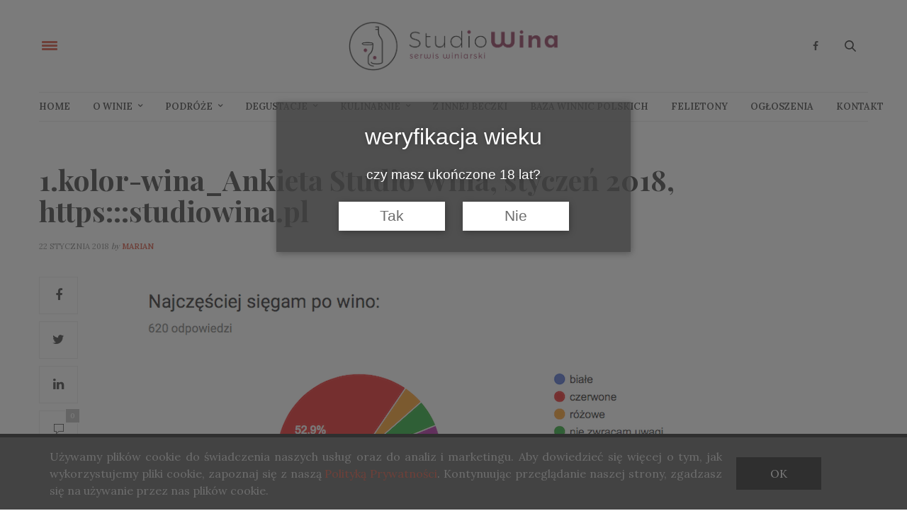

--- FILE ---
content_type: text/html; charset=UTF-8
request_url: https://studiowina.pl/konsument-wina-w-polsce-wyniki-ankiety/1-kolor-wina_ankieta-studio-wina-styczen-2018-httpsstudiowina-pl/
body_size: 119683
content:
<!doctype html>
<html lang="pl-PL">
<head>
	<meta charset="UTF-8">
	<meta name="viewport" content="width=device-width, initial-scale=1, maximum-scale=1, user-scalable=1">
	<link rel="profile" href="http://gmpg.org/xfn/11">
	<link rel="pingback" href="https://studiowina.pl/xmlrpc.php">
	<link rel="icon" href="https://i0.wp.com/studiowina.pl/wp-content/uploads/2017/08/cropped-LOGO-kolo.png?fit=32%2C32&#038;ssl=1" sizes="32x32" />
<link rel="icon" href="https://i0.wp.com/studiowina.pl/wp-content/uploads/2017/08/cropped-LOGO-kolo.png?fit=192%2C192&#038;ssl=1" sizes="192x192" />
<link rel="apple-touch-icon" href="https://i0.wp.com/studiowina.pl/wp-content/uploads/2017/08/cropped-LOGO-kolo.png?resize=180%2C180&#038;ssl=1" />
<meta name="msapplication-TileImage" content="https://i0.wp.com/studiowina.pl/wp-content/uploads/2017/08/cropped-LOGO-kolo.png?resize=270%2C270&#038;ssl=1" />
				<meta property="og:title" content="1.kolor-wina_Ankieta Studio Wina, styczeń 2018, https:::studiowina.pl" />
			<meta property="og:description" content="" />
						<meta property="og:url" content="https://studiowina.pl/konsument-wina-w-polsce-wyniki-ankiety/1-kolor-wina_ankieta-studio-wina-styczen-2018-httpsstudiowina-pl/" />
				<meta http-equiv="x-dns-prefetch-control" content="on">
	<link rel="dns-prefetch" href="//fonts.googleapis.com" />
	<link rel="dns-prefetch" href="//fonts.gstatic.com" />
	<link rel="dns-prefetch" href="//0.gravatar.com/" />
	<link rel="dns-prefetch" href="//2.gravatar.com/" />
	<link rel="dns-prefetch" href="//1.gravatar.com/" /><meta name='robots' content='index, follow, max-image-preview:large, max-snippet:-1, max-video-preview:-1' />

	<!-- This site is optimized with the Yoast SEO plugin v26.7 - https://yoast.com/wordpress/plugins/seo/ -->
	<title>1.kolor-wina_Ankieta Studio Wina, styczeń 2018, https:::studiowina.pl - Studio Wina</title>
	<link rel="canonical" href="https://studiowina.pl/konsument-wina-w-polsce-wyniki-ankiety/1-kolor-wina_ankieta-studio-wina-styczen-2018-httpsstudiowina-pl/" />
	<meta property="og:locale" content="pl_PL" />
	<meta property="og:type" content="article" />
	<meta property="og:title" content="1.kolor-wina_Ankieta Studio Wina, styczeń 2018, https:::studiowina.pl - Studio Wina" />
	<meta property="og:url" content="https://studiowina.pl/konsument-wina-w-polsce-wyniki-ankiety/1-kolor-wina_ankieta-studio-wina-styczen-2018-httpsstudiowina-pl/" />
	<meta property="og:site_name" content="Studio Wina" />
	<meta property="og:image" content="https://studiowina.pl/konsument-wina-w-polsce-wyniki-ankiety/1-kolor-wina_ankieta-studio-wina-styczen-2018-httpsstudiowina-pl" />
	<meta property="og:image:width" content="998" />
	<meta property="og:image:height" content="477" />
	<meta property="og:image:type" content="image/png" />
	<script type="application/ld+json" class="yoast-schema-graph">{"@context":"https://schema.org","@graph":[{"@type":"WebPage","@id":"https://studiowina.pl/konsument-wina-w-polsce-wyniki-ankiety/1-kolor-wina_ankieta-studio-wina-styczen-2018-httpsstudiowina-pl/","url":"https://studiowina.pl/konsument-wina-w-polsce-wyniki-ankiety/1-kolor-wina_ankieta-studio-wina-styczen-2018-httpsstudiowina-pl/","name":"1.kolor-wina_Ankieta Studio Wina, styczeń 2018, https:::studiowina.pl - Studio Wina","isPartOf":{"@id":"https://studiowina.pl/#website"},"primaryImageOfPage":{"@id":"https://studiowina.pl/konsument-wina-w-polsce-wyniki-ankiety/1-kolor-wina_ankieta-studio-wina-styczen-2018-httpsstudiowina-pl/#primaryimage"},"image":{"@id":"https://studiowina.pl/konsument-wina-w-polsce-wyniki-ankiety/1-kolor-wina_ankieta-studio-wina-styczen-2018-httpsstudiowina-pl/#primaryimage"},"thumbnailUrl":"https://i0.wp.com/studiowina.pl/wp-content/uploads/2018/01/1.kolor-wina_Ankieta-Studio-Wina-stycze%C5%84-2018-httpsstudiowina.pl_.png?fit=998%2C477&ssl=1","datePublished":"2018-01-22T19:29:43+00:00","breadcrumb":{"@id":"https://studiowina.pl/konsument-wina-w-polsce-wyniki-ankiety/1-kolor-wina_ankieta-studio-wina-styczen-2018-httpsstudiowina-pl/#breadcrumb"},"inLanguage":"pl-PL","potentialAction":[{"@type":"ReadAction","target":["https://studiowina.pl/konsument-wina-w-polsce-wyniki-ankiety/1-kolor-wina_ankieta-studio-wina-styczen-2018-httpsstudiowina-pl/"]}]},{"@type":"ImageObject","inLanguage":"pl-PL","@id":"https://studiowina.pl/konsument-wina-w-polsce-wyniki-ankiety/1-kolor-wina_ankieta-studio-wina-styczen-2018-httpsstudiowina-pl/#primaryimage","url":"https://i0.wp.com/studiowina.pl/wp-content/uploads/2018/01/1.kolor-wina_Ankieta-Studio-Wina-stycze%C5%84-2018-httpsstudiowina.pl_.png?fit=998%2C477&ssl=1","contentUrl":"https://i0.wp.com/studiowina.pl/wp-content/uploads/2018/01/1.kolor-wina_Ankieta-Studio-Wina-stycze%C5%84-2018-httpsstudiowina.pl_.png?fit=998%2C477&ssl=1"},{"@type":"BreadcrumbList","@id":"https://studiowina.pl/konsument-wina-w-polsce-wyniki-ankiety/1-kolor-wina_ankieta-studio-wina-styczen-2018-httpsstudiowina-pl/#breadcrumb","itemListElement":[{"@type":"ListItem","position":1,"name":"Strona główna","item":"https://studiowina.pl/"},{"@type":"ListItem","position":2,"name":"Jaki jest konsument wina w Polsce AD 2018? &#8211; Wyniki ankiety.","item":"https://studiowina.pl/konsument-wina-w-polsce-wyniki-ankiety/"},{"@type":"ListItem","position":3,"name":"1.kolor-wina_Ankieta Studio Wina, styczeń 2018, https:::studiowina.pl"}]},{"@type":"WebSite","@id":"https://studiowina.pl/#website","url":"https://studiowina.pl/","name":"Studio Wina","description":"serwis winiarski","potentialAction":[{"@type":"SearchAction","target":{"@type":"EntryPoint","urlTemplate":"https://studiowina.pl/?s={search_term_string}"},"query-input":{"@type":"PropertyValueSpecification","valueRequired":true,"valueName":"search_term_string"}}],"inLanguage":"pl-PL"}]}</script>
	<!-- / Yoast SEO plugin. -->


<link rel='dns-prefetch' href='//stats.wp.com' />
<link rel='dns-prefetch' href='//maxcdn.bootstrapcdn.com' />
<link rel='dns-prefetch' href='//fonts.googleapis.com' />
<link rel='preconnect' href='//i0.wp.com' />
<link rel='preconnect' href='//c0.wp.com' />
<link rel="alternate" type="application/rss+xml" title="Studio Wina &raquo; Kanał z wpisami" href="https://studiowina.pl/feed/" />
<link rel="alternate" type="application/rss+xml" title="Studio Wina &raquo; Kanał z komentarzami" href="https://studiowina.pl/comments/feed/" />
<link rel="alternate" type="application/rss+xml" title="Studio Wina &raquo; 1.kolor-wina_Ankieta Studio Wina, styczeń 2018, https:::studiowina.pl Kanał z komentarzami" href="https://studiowina.pl/konsument-wina-w-polsce-wyniki-ankiety/1-kolor-wina_ankieta-studio-wina-styczen-2018-httpsstudiowina-pl/feed/" />
<link rel="alternate" title="oEmbed (JSON)" type="application/json+oembed" href="https://studiowina.pl/wp-json/oembed/1.0/embed?url=https%3A%2F%2Fstudiowina.pl%2Fkonsument-wina-w-polsce-wyniki-ankiety%2F1-kolor-wina_ankieta-studio-wina-styczen-2018-httpsstudiowina-pl%2F" />
<link rel="alternate" title="oEmbed (XML)" type="text/xml+oembed" href="https://studiowina.pl/wp-json/oembed/1.0/embed?url=https%3A%2F%2Fstudiowina.pl%2Fkonsument-wina-w-polsce-wyniki-ankiety%2F1-kolor-wina_ankieta-studio-wina-styczen-2018-httpsstudiowina-pl%2F&#038;format=xml" />
<style id='wp-img-auto-sizes-contain-inline-css' type='text/css'>
img:is([sizes=auto i],[sizes^="auto," i]){contain-intrinsic-size:3000px 1500px}
/*# sourceURL=wp-img-auto-sizes-contain-inline-css */
</style>
<style id='wp-emoji-styles-inline-css' type='text/css'>

	img.wp-smiley, img.emoji {
		display: inline !important;
		border: none !important;
		box-shadow: none !important;
		height: 1em !important;
		width: 1em !important;
		margin: 0 0.07em !important;
		vertical-align: -0.1em !important;
		background: none !important;
		padding: 0 !important;
	}
/*# sourceURL=wp-emoji-styles-inline-css */
</style>
<style id='wp-block-library-inline-css' type='text/css'>
:root{--wp-block-synced-color:#7a00df;--wp-block-synced-color--rgb:122,0,223;--wp-bound-block-color:var(--wp-block-synced-color);--wp-editor-canvas-background:#ddd;--wp-admin-theme-color:#007cba;--wp-admin-theme-color--rgb:0,124,186;--wp-admin-theme-color-darker-10:#006ba1;--wp-admin-theme-color-darker-10--rgb:0,107,160.5;--wp-admin-theme-color-darker-20:#005a87;--wp-admin-theme-color-darker-20--rgb:0,90,135;--wp-admin-border-width-focus:2px}@media (min-resolution:192dpi){:root{--wp-admin-border-width-focus:1.5px}}.wp-element-button{cursor:pointer}:root .has-very-light-gray-background-color{background-color:#eee}:root .has-very-dark-gray-background-color{background-color:#313131}:root .has-very-light-gray-color{color:#eee}:root .has-very-dark-gray-color{color:#313131}:root .has-vivid-green-cyan-to-vivid-cyan-blue-gradient-background{background:linear-gradient(135deg,#00d084,#0693e3)}:root .has-purple-crush-gradient-background{background:linear-gradient(135deg,#34e2e4,#4721fb 50%,#ab1dfe)}:root .has-hazy-dawn-gradient-background{background:linear-gradient(135deg,#faaca8,#dad0ec)}:root .has-subdued-olive-gradient-background{background:linear-gradient(135deg,#fafae1,#67a671)}:root .has-atomic-cream-gradient-background{background:linear-gradient(135deg,#fdd79a,#004a59)}:root .has-nightshade-gradient-background{background:linear-gradient(135deg,#330968,#31cdcf)}:root .has-midnight-gradient-background{background:linear-gradient(135deg,#020381,#2874fc)}:root{--wp--preset--font-size--normal:16px;--wp--preset--font-size--huge:42px}.has-regular-font-size{font-size:1em}.has-larger-font-size{font-size:2.625em}.has-normal-font-size{font-size:var(--wp--preset--font-size--normal)}.has-huge-font-size{font-size:var(--wp--preset--font-size--huge)}.has-text-align-center{text-align:center}.has-text-align-left{text-align:left}.has-text-align-right{text-align:right}.has-fit-text{white-space:nowrap!important}#end-resizable-editor-section{display:none}.aligncenter{clear:both}.items-justified-left{justify-content:flex-start}.items-justified-center{justify-content:center}.items-justified-right{justify-content:flex-end}.items-justified-space-between{justify-content:space-between}.screen-reader-text{border:0;clip-path:inset(50%);height:1px;margin:-1px;overflow:hidden;padding:0;position:absolute;width:1px;word-wrap:normal!important}.screen-reader-text:focus{background-color:#ddd;clip-path:none;color:#444;display:block;font-size:1em;height:auto;left:5px;line-height:normal;padding:15px 23px 14px;text-decoration:none;top:5px;width:auto;z-index:100000}html :where(.has-border-color){border-style:solid}html :where([style*=border-top-color]){border-top-style:solid}html :where([style*=border-right-color]){border-right-style:solid}html :where([style*=border-bottom-color]){border-bottom-style:solid}html :where([style*=border-left-color]){border-left-style:solid}html :where([style*=border-width]){border-style:solid}html :where([style*=border-top-width]){border-top-style:solid}html :where([style*=border-right-width]){border-right-style:solid}html :where([style*=border-bottom-width]){border-bottom-style:solid}html :where([style*=border-left-width]){border-left-style:solid}html :where(img[class*=wp-image-]){height:auto;max-width:100%}:where(figure){margin:0 0 1em}html :where(.is-position-sticky){--wp-admin--admin-bar--position-offset:var(--wp-admin--admin-bar--height,0px)}@media screen and (max-width:600px){html :where(.is-position-sticky){--wp-admin--admin-bar--position-offset:0px}}

/*# sourceURL=wp-block-library-inline-css */
</style><style id='global-styles-inline-css' type='text/css'>
:root{--wp--preset--aspect-ratio--square: 1;--wp--preset--aspect-ratio--4-3: 4/3;--wp--preset--aspect-ratio--3-4: 3/4;--wp--preset--aspect-ratio--3-2: 3/2;--wp--preset--aspect-ratio--2-3: 2/3;--wp--preset--aspect-ratio--16-9: 16/9;--wp--preset--aspect-ratio--9-16: 9/16;--wp--preset--color--black: #000000;--wp--preset--color--cyan-bluish-gray: #abb8c3;--wp--preset--color--white: #ffffff;--wp--preset--color--pale-pink: #f78da7;--wp--preset--color--vivid-red: #cf2e2e;--wp--preset--color--luminous-vivid-orange: #ff6900;--wp--preset--color--luminous-vivid-amber: #fcb900;--wp--preset--color--light-green-cyan: #7bdcb5;--wp--preset--color--vivid-green-cyan: #00d084;--wp--preset--color--pale-cyan-blue: #8ed1fc;--wp--preset--color--vivid-cyan-blue: #0693e3;--wp--preset--color--vivid-purple: #9b51e0;--wp--preset--gradient--vivid-cyan-blue-to-vivid-purple: linear-gradient(135deg,rgb(6,147,227) 0%,rgb(155,81,224) 100%);--wp--preset--gradient--light-green-cyan-to-vivid-green-cyan: linear-gradient(135deg,rgb(122,220,180) 0%,rgb(0,208,130) 100%);--wp--preset--gradient--luminous-vivid-amber-to-luminous-vivid-orange: linear-gradient(135deg,rgb(252,185,0) 0%,rgb(255,105,0) 100%);--wp--preset--gradient--luminous-vivid-orange-to-vivid-red: linear-gradient(135deg,rgb(255,105,0) 0%,rgb(207,46,46) 100%);--wp--preset--gradient--very-light-gray-to-cyan-bluish-gray: linear-gradient(135deg,rgb(238,238,238) 0%,rgb(169,184,195) 100%);--wp--preset--gradient--cool-to-warm-spectrum: linear-gradient(135deg,rgb(74,234,220) 0%,rgb(151,120,209) 20%,rgb(207,42,186) 40%,rgb(238,44,130) 60%,rgb(251,105,98) 80%,rgb(254,248,76) 100%);--wp--preset--gradient--blush-light-purple: linear-gradient(135deg,rgb(255,206,236) 0%,rgb(152,150,240) 100%);--wp--preset--gradient--blush-bordeaux: linear-gradient(135deg,rgb(254,205,165) 0%,rgb(254,45,45) 50%,rgb(107,0,62) 100%);--wp--preset--gradient--luminous-dusk: linear-gradient(135deg,rgb(255,203,112) 0%,rgb(199,81,192) 50%,rgb(65,88,208) 100%);--wp--preset--gradient--pale-ocean: linear-gradient(135deg,rgb(255,245,203) 0%,rgb(182,227,212) 50%,rgb(51,167,181) 100%);--wp--preset--gradient--electric-grass: linear-gradient(135deg,rgb(202,248,128) 0%,rgb(113,206,126) 100%);--wp--preset--gradient--midnight: linear-gradient(135deg,rgb(2,3,129) 0%,rgb(40,116,252) 100%);--wp--preset--font-size--small: 13px;--wp--preset--font-size--medium: 20px;--wp--preset--font-size--large: 36px;--wp--preset--font-size--x-large: 42px;--wp--preset--spacing--20: 0.44rem;--wp--preset--spacing--30: 0.67rem;--wp--preset--spacing--40: 1rem;--wp--preset--spacing--50: 1.5rem;--wp--preset--spacing--60: 2.25rem;--wp--preset--spacing--70: 3.38rem;--wp--preset--spacing--80: 5.06rem;--wp--preset--shadow--natural: 6px 6px 9px rgba(0, 0, 0, 0.2);--wp--preset--shadow--deep: 12px 12px 50px rgba(0, 0, 0, 0.4);--wp--preset--shadow--sharp: 6px 6px 0px rgba(0, 0, 0, 0.2);--wp--preset--shadow--outlined: 6px 6px 0px -3px rgb(255, 255, 255), 6px 6px rgb(0, 0, 0);--wp--preset--shadow--crisp: 6px 6px 0px rgb(0, 0, 0);}:where(.is-layout-flex){gap: 0.5em;}:where(.is-layout-grid){gap: 0.5em;}body .is-layout-flex{display: flex;}.is-layout-flex{flex-wrap: wrap;align-items: center;}.is-layout-flex > :is(*, div){margin: 0;}body .is-layout-grid{display: grid;}.is-layout-grid > :is(*, div){margin: 0;}:where(.wp-block-columns.is-layout-flex){gap: 2em;}:where(.wp-block-columns.is-layout-grid){gap: 2em;}:where(.wp-block-post-template.is-layout-flex){gap: 1.25em;}:where(.wp-block-post-template.is-layout-grid){gap: 1.25em;}.has-black-color{color: var(--wp--preset--color--black) !important;}.has-cyan-bluish-gray-color{color: var(--wp--preset--color--cyan-bluish-gray) !important;}.has-white-color{color: var(--wp--preset--color--white) !important;}.has-pale-pink-color{color: var(--wp--preset--color--pale-pink) !important;}.has-vivid-red-color{color: var(--wp--preset--color--vivid-red) !important;}.has-luminous-vivid-orange-color{color: var(--wp--preset--color--luminous-vivid-orange) !important;}.has-luminous-vivid-amber-color{color: var(--wp--preset--color--luminous-vivid-amber) !important;}.has-light-green-cyan-color{color: var(--wp--preset--color--light-green-cyan) !important;}.has-vivid-green-cyan-color{color: var(--wp--preset--color--vivid-green-cyan) !important;}.has-pale-cyan-blue-color{color: var(--wp--preset--color--pale-cyan-blue) !important;}.has-vivid-cyan-blue-color{color: var(--wp--preset--color--vivid-cyan-blue) !important;}.has-vivid-purple-color{color: var(--wp--preset--color--vivid-purple) !important;}.has-black-background-color{background-color: var(--wp--preset--color--black) !important;}.has-cyan-bluish-gray-background-color{background-color: var(--wp--preset--color--cyan-bluish-gray) !important;}.has-white-background-color{background-color: var(--wp--preset--color--white) !important;}.has-pale-pink-background-color{background-color: var(--wp--preset--color--pale-pink) !important;}.has-vivid-red-background-color{background-color: var(--wp--preset--color--vivid-red) !important;}.has-luminous-vivid-orange-background-color{background-color: var(--wp--preset--color--luminous-vivid-orange) !important;}.has-luminous-vivid-amber-background-color{background-color: var(--wp--preset--color--luminous-vivid-amber) !important;}.has-light-green-cyan-background-color{background-color: var(--wp--preset--color--light-green-cyan) !important;}.has-vivid-green-cyan-background-color{background-color: var(--wp--preset--color--vivid-green-cyan) !important;}.has-pale-cyan-blue-background-color{background-color: var(--wp--preset--color--pale-cyan-blue) !important;}.has-vivid-cyan-blue-background-color{background-color: var(--wp--preset--color--vivid-cyan-blue) !important;}.has-vivid-purple-background-color{background-color: var(--wp--preset--color--vivid-purple) !important;}.has-black-border-color{border-color: var(--wp--preset--color--black) !important;}.has-cyan-bluish-gray-border-color{border-color: var(--wp--preset--color--cyan-bluish-gray) !important;}.has-white-border-color{border-color: var(--wp--preset--color--white) !important;}.has-pale-pink-border-color{border-color: var(--wp--preset--color--pale-pink) !important;}.has-vivid-red-border-color{border-color: var(--wp--preset--color--vivid-red) !important;}.has-luminous-vivid-orange-border-color{border-color: var(--wp--preset--color--luminous-vivid-orange) !important;}.has-luminous-vivid-amber-border-color{border-color: var(--wp--preset--color--luminous-vivid-amber) !important;}.has-light-green-cyan-border-color{border-color: var(--wp--preset--color--light-green-cyan) !important;}.has-vivid-green-cyan-border-color{border-color: var(--wp--preset--color--vivid-green-cyan) !important;}.has-pale-cyan-blue-border-color{border-color: var(--wp--preset--color--pale-cyan-blue) !important;}.has-vivid-cyan-blue-border-color{border-color: var(--wp--preset--color--vivid-cyan-blue) !important;}.has-vivid-purple-border-color{border-color: var(--wp--preset--color--vivid-purple) !important;}.has-vivid-cyan-blue-to-vivid-purple-gradient-background{background: var(--wp--preset--gradient--vivid-cyan-blue-to-vivid-purple) !important;}.has-light-green-cyan-to-vivid-green-cyan-gradient-background{background: var(--wp--preset--gradient--light-green-cyan-to-vivid-green-cyan) !important;}.has-luminous-vivid-amber-to-luminous-vivid-orange-gradient-background{background: var(--wp--preset--gradient--luminous-vivid-amber-to-luminous-vivid-orange) !important;}.has-luminous-vivid-orange-to-vivid-red-gradient-background{background: var(--wp--preset--gradient--luminous-vivid-orange-to-vivid-red) !important;}.has-very-light-gray-to-cyan-bluish-gray-gradient-background{background: var(--wp--preset--gradient--very-light-gray-to-cyan-bluish-gray) !important;}.has-cool-to-warm-spectrum-gradient-background{background: var(--wp--preset--gradient--cool-to-warm-spectrum) !important;}.has-blush-light-purple-gradient-background{background: var(--wp--preset--gradient--blush-light-purple) !important;}.has-blush-bordeaux-gradient-background{background: var(--wp--preset--gradient--blush-bordeaux) !important;}.has-luminous-dusk-gradient-background{background: var(--wp--preset--gradient--luminous-dusk) !important;}.has-pale-ocean-gradient-background{background: var(--wp--preset--gradient--pale-ocean) !important;}.has-electric-grass-gradient-background{background: var(--wp--preset--gradient--electric-grass) !important;}.has-midnight-gradient-background{background: var(--wp--preset--gradient--midnight) !important;}.has-small-font-size{font-size: var(--wp--preset--font-size--small) !important;}.has-medium-font-size{font-size: var(--wp--preset--font-size--medium) !important;}.has-large-font-size{font-size: var(--wp--preset--font-size--large) !important;}.has-x-large-font-size{font-size: var(--wp--preset--font-size--x-large) !important;}
/*# sourceURL=global-styles-inline-css */
</style>

<style id='classic-theme-styles-inline-css' type='text/css'>
/*! This file is auto-generated */
.wp-block-button__link{color:#fff;background-color:#32373c;border-radius:9999px;box-shadow:none;text-decoration:none;padding:calc(.667em + 2px) calc(1.333em + 2px);font-size:1.125em}.wp-block-file__button{background:#32373c;color:#fff;text-decoration:none}
/*# sourceURL=/wp-includes/css/classic-themes.min.css */
</style>
<link rel='stylesheet' id='lbwps-styles-photoswipe5-main-css' href='https://studiowina.pl/wp-content/plugins/lightbox-photoswipe/assets/ps5/styles/main.css?ver=5.8.2' type='text/css' media='all' />
<link rel='stylesheet' id='ssb-front-css-css' href='https://studiowina.pl/wp-content/plugins/simple-social-buttons/assets/css/front.css?ver=6.2.0' type='text/css' media='all' />
<link rel='stylesheet' id='dashicons-css' href='https://c0.wp.com/c/6.9/wp-includes/css/dashicons.min.css' type='text/css' media='all' />
<link rel='stylesheet' id='to-top-css' href='https://studiowina.pl/wp-content/plugins/to-top/public/css/to-top-public.css?ver=2.5.5' type='text/css' media='all' />
<link rel='stylesheet' id='wpss-cookie-css' href='https://studiowina.pl/wp-content/plugins/wpss-cookies/assets/css/wpss-cookie.css?ver=20211025' type='text/css' media='all' />
<link rel='stylesheet' id='thb-fa-css' href='https://maxcdn.bootstrapcdn.com/font-awesome/4.7.0/css/font-awesome.min.css?ver=4.5.3.1' type='text/css' media='all' />
<link rel='stylesheet' id='thb-app-css' href='https://studiowina.pl/wp-content/themes/thevoux-wp/assets/css/app.css?ver=4.5.3.1' type='text/css' media='all' />
<style id='thb-app-inline-css' type='text/css'>
body { color:;font-family:'Lora';}@media only screen and (max-width:40.063em) {.header .logo .logoimg {max-height:;}}@media only screen and (min-width:40.063em) {.header .logo .logoimg {max-height:;}}.header.fixed .logo .logoimg {max-height:;}h1, h2, h3, h4, h5, h6, .mont, .post .post-author:not(.style2) em, .wpcf7-response-output, label, .select-wrapper select, .wp-caption .wp-caption-text, .smalltitle, .toggle .title, q, blockquote p, cite, table tr th, table tr td, #footer.style3 .menu, #footer.style2 .menu, #footer.style4 .menu, .product-title, .social_bar, .widget.widget_socialcounter ul.style2 li, .post.listing.listing-style2 .just-shares span {}a, .full-menu-container .full-menu > li.active > a, .full-menu-container .full-menu > li.sfHover > a, .full-menu-container .full-menu > li > a:hover, .full-menu-container .full-menu > li > a:hover, .full-menu-container .full-menu > li.menu-item-has-children.menu-item-mega-parent .thb_mega_menu_holder .thb_mega_menu li.active a, .full-menu-container .full-menu > li.menu-item-has-children.menu-item-mega-parent .thb_mega_menu_holder .thb_mega_menu li.active a .fa, .full-menu-container.light-menu-color .full-menu>li>a:hover, .post .article-tags a, .post .post-title a:hover, #archive-title h1 span, .widget > strong, .widget.widget_recent_entries ul li .url, .widget.widget_recent_comments ul li .url, .widget.widget_sharedimages .post-links.just-shares, .slick.dark-pagination .slick-dots li.slick-active button, .slick-nav:hover, .thb-mobile-menu li a.active, .post .post-content .wpb_accordion .wpb_accordion_section .wpb_accordion_header.ui-accordion-header-active a, .tabs .active a, .tabs .active a:hover, .tabs dd a:hover, .tabs li a:hover, .toggle .title.wpb_toggle_title_active, .toggle .title.wpb_toggle_title_active:hover, q, blockquote p, cite, .notification-box a, .thb-selectionSharer a.email:hover,.cart_totals table tr.order-total td, .payment_methods li .about_paypal, .terms label a, .thb-mobile-menu-secondary li a:hover, .price .amount, .price.single-price ins .amount,.product .product-information .product_meta>span a, .product .product-information .product_meta>span .sku, .woocommerce-tabs .tabs dd.active a, .video_playlist .video_play.vertical.video-active h6, .woocommerce-tabs .tabs dd a:hover {color:#d3371f;}.slick.dark-pagination .slick-dots li.slick-active button,.custom_check + .custom_label:hover:before,.post .post-content .atvImg:hover .image_link,#footer.dark .slick.dark-pagination .slick-dots li.slick-active button {border-color:#d3371f;}.post .post-gallery.has-gallery:after {background-color:#d3371f;}.woocommerce-tabs .tabs dd a:after {border-bottom-color:#d3371f;}.widget.style5>strong span:after {border-left-color:#d3371f;}.widget.style5>strong span:before {border-right-color:#be321c;}blockquote:before,blockquote:after {background:rgba(211,55,31, 0.2);}@media only screen and (max-width:40.063em) {.post.featured-style4 .featured-title {background:#d3371f;}}.header.fixed .header_top .progress, .post .post-gallery .gallery-link, .post.featured-style4:hover .featured-title, .slick.dark-pagination .slick-dots li.slick-active button, [class^="tag-link"]:hover, .post-gallery-content .row .columns .arrow:hover,.mobile-toggle span, .btn:not(.transparent-white):not(.transparent-black), .btn:not(.transparent-white):not(.transparent-black):focus, .button:not(.transparent-white):not(.transparent-black), input[type=submit]:not(.transparent-white):not(.transparent-black), .btn.black:hover, .btn:focus.black:hover, .button.black:hover, input[type=submit].black:hover, .post .post-content .vc_toggle.vc_toggle_active .vc_toggle_title .vc_toggle_icon:after, .highlight.accent, .header .social-holder .quick_cart .cart_count, .custom_check + .custom_label:after, #archive-title, .video_playlist .video_play.video-active, .widget .count-image .count, .category_container.style3:before {background:#d3371f;}.header .social-holder .social_header:hover .social_icon,.post .post-content .atvImg .title svg, .post .post-content .atvImg .arrow svg {fill:#d3371f;}.full-menu-container .full-menu > li > a,#footer.style2 .menu, #footer.style3 .menu, #footer.style4 .menu, #footer.style5 .menu {}.full-menu-container .full-menu > li .sub-menu a {}.thb-mobile-menu>li>a,.thb-mobile-menu-secondary li a {}.thb-mobile-menu .sub-menu li a {}.post .post-title h1 {font-weight:bold;font-size:40px;}.post-links,.post-meta,.post-title-bullets li button span {}.post-meta.style1 a.cat-baza-winnic { color:; }.post-meta.style2 a.cat-baza-winnic { background-color:; }.post .post-content .category_title.catstyle-style526 h2 a:hover { color:; }.post-meta.style1 a.cat-degustacje { color:#310066; }.post-meta.style2 a.cat-degustacje { background-color:#310066; }.post .post-content .category_title.catstyle-style18 h2 a:hover { color:#310066; }.post-meta.style1 a.cat-felietony { color:#7c7801; }.post-meta.style2 a.cat-felietony { background-color:#7c7801; }.post .post-content .category_title.catstyle-style392 h2 a:hover { color:#7c7801; }.post-meta.style1 a.cat-kulinarnie { color:#d83131; }.post-meta.style2 a.cat-kulinarnie { background-color:#d83131; }.post .post-content .category_title.catstyle-style4 h2 a:hover { color:#d83131; }.post-meta.style1 a.cat-news { color:; }.post-meta.style2 a.cat-news { background-color:; }.post .post-content .category_title.catstyle-style731 h2 a:hover { color:; }.post-meta.style1 a.cat-o-winie { color:#7f3a1d; }.post-meta.style2 a.cat-o-winie { background-color:#7f3a1d; }.post .post-content .category_title.catstyle-style16 h2 a:hover { color:#7f3a1d; }.post-meta.style1 a.cat-ogloszenia { color:; }.post-meta.style2 a.cat-ogloszenia { background-color:; }.post .post-content .category_title.catstyle-style642 h2 a:hover { color:; }.post-meta.style1 a.cat-podroze { color:#1cbc00; }.post-meta.style2 a.cat-podroze { background-color:#1cbc00; }.post .post-content .category_title.catstyle-style72 h2 a:hover { color:#1cbc00; }.post-meta.style1 a.cat-wszystkie { color:#fc9b3a; }.post-meta.style2 a.cat-wszystkie { background-color:#fc9b3a; }.post .post-content .category_title.catstyle-style1 h2 a:hover { color:#fc9b3a; }.post-meta.style1 a.cat-sponsorowane { color:; }.post-meta.style2 a.cat-sponsorowane { background-color:; }.post .post-content .category_title.catstyle-style892 h2 a:hover { color:; }.post-meta.style1 a.cat-testy-win { color:; }.post-meta.style2 a.cat-testy-win { background-color:; }.post .post-content .category_title.catstyle-style797 h2 a:hover { color:; }.post-meta.style1 a.cat-winnice-polskie { color:#1c7f8c; }.post-meta.style2 a.cat-winnice-polskie { background-color:#1c7f8c; }.post .post-content .category_title.catstyle-style469 h2 a:hover { color:#1c7f8c; }.post-meta.style1 a.cat-z-innej-beczki { color:#006abc; }.post-meta.style2 a.cat-z-innej-beczki { background-color:#006abc; }.post .post-content .category_title.catstyle-style3 h2 a:hover { color:#006abc; }
/*# sourceURL=thb-app-inline-css */
</style>
<link rel='stylesheet' id='thb-style-css' href='https://studiowina.pl/wp-content/themes/thevoux-wp-child/style.css' type='text/css' media='all' />
<link rel='stylesheet' id='thb-google-fonts-css' href='https://fonts.googleapis.com/css?family=Lora%3A300%2C400%2C500%2C600%2C700%2C900%7CPlayfair+Display%3A300%2C400%2C500%2C600%2C700%2C900&#038;subset=latin&#038;ver=6.9' type='text/css' media='all' />
<link rel='stylesheet' id='js_composer_custom_css-css' href='//studiowina.pl/wp-content/uploads/js_composer/custom.css?ver=5.1.1' type='text/css' media='all' />
<script type="text/javascript" src="https://c0.wp.com/c/6.9/wp-includes/js/jquery/jquery.min.js" id="jquery-core-js"></script>
<script type="text/javascript" src="https://c0.wp.com/c/6.9/wp-includes/js/jquery/jquery-migrate.min.js" id="jquery-migrate-js"></script>
<script type="text/javascript" id="to-top-js-extra">
/* <![CDATA[ */
var to_top_options = {"scroll_offset":"100","icon_opacity":"50","style":"icon","icon_type":"dashicons-arrow-up-alt2","icon_color":"#ffffff","icon_bg_color":"#c94b02","icon_size":"32","border_radius":"5","image":"https://studiowina.pl/wp-content/plugins/to-top/admin/images/default.png","image_width":"65","image_alt":"","location":"bottom-right","margin_x":"20","margin_y":"20","show_on_admin":"0","enable_autohide":"0","autohide_time":"2","enable_hide_small_device":"0","small_device_max_width":"640","reset":"0"};
//# sourceURL=to-top-js-extra
/* ]]> */
</script>
<script async type="text/javascript" src="https://studiowina.pl/wp-content/plugins/to-top/public/js/to-top-public.js?ver=2.5.5" id="to-top-js"></script>
<link rel="https://api.w.org/" href="https://studiowina.pl/wp-json/" /><link rel="alternate" title="JSON" type="application/json" href="https://studiowina.pl/wp-json/wp/v2/media/7022" /><link rel="EditURI" type="application/rsd+xml" title="RSD" href="https://studiowina.pl/xmlrpc.php?rsd" />
<meta name="generator" content="WordPress 6.9" />
<link rel='shortlink' href='https://studiowina.pl/?p=7022' />
 <style media="screen">

		.simplesocialbuttons.simplesocialbuttons_inline .ssb-fb-like, .simplesocialbuttons.simplesocialbuttons_inline amp-facebook-like {
	  margin: ;
	}
		 /*inline margin*/
	
	
	
	
	
		.simplesocialbuttons.simplesocialbuttons_inline.simplesocial-round-icon button{
	  margin: ;
	}

	
			 /*margin-digbar*/

	
	
	
	
	
	
	
</style>

<!-- Open Graph Meta Tags generated by Simple Social Buttons 6.2.0 -->
<meta property="og:title" content="1.kolor-wina_Ankieta Studio Wina, styczeń 2018, https:::studiowina.pl - Studio Wina" />
<meta property="og:type" content="website" />
<meta property="og:url" content="https://studiowina.pl/konsument-wina-w-polsce-wyniki-ankiety/1-kolor-wina_ankieta-studio-wina-styczen-2018-httpsstudiowina-pl/" />
<meta property="og:site_name" content="Studio Wina" />
<meta name="twitter:card" content="summary_large_image" />
<meta name="twitter:title" content="1.kolor-wina_Ankieta Studio Wina, styczeń 2018, https:::studiowina.pl - Studio Wina" />
	<style>img#wpstats{display:none}</style>
		<style type="text/css">.recentcomments a{display:inline !important;padding:0 !important;margin:0 !important;}</style><link rel="icon" href="https://i0.wp.com/studiowina.pl/wp-content/uploads/2017/08/cropped-LOGO-kolo.png?fit=32%2C32&#038;ssl=1" sizes="32x32" />
<link rel="icon" href="https://i0.wp.com/studiowina.pl/wp-content/uploads/2017/08/cropped-LOGO-kolo.png?fit=192%2C192&#038;ssl=1" sizes="192x192" />
<link rel="apple-touch-icon" href="https://i0.wp.com/studiowina.pl/wp-content/uploads/2017/08/cropped-LOGO-kolo.png?resize=180%2C180&#038;ssl=1" />
<meta name="msapplication-TileImage" content="https://i0.wp.com/studiowina.pl/wp-content/uploads/2017/08/cropped-LOGO-kolo.png?resize=270%2C270&#038;ssl=1" />
		<style type="text/css" id="wp-custom-css">
			#moove_gdpr_cookie_info_bar{
	opacity: 0.97;
	-webkit-backdrop-filter: blur(4.5px);
	backdrop-filter: blur(4.5px);
}

#moove_gdpr_cookie_info_bar.moove-gdpr-dark-scheme {
    border-top: 1px solid #bfbfbf38;
}

@media (max-width: 40.062em){
.alignleft {
    float: left;
    margin: 6px 20px 6px 0
}
.alignright-about {
display: block;
    margin-left: auto;
    margin-right: 0;
    margin-bottom: 5%;
    margin-top: 3%;
}
	.vc_custom_1584864122383 {
    margin: 0px 4%;
}
}

		</style>
		<!-- To Top Custom CSS --><style type='text/css'>#to_top_scrollup {background-color: #c94b02;}</style><noscript><style type="text/css"> .wpb_animate_when_almost_visible { opacity: 1; }</style></noscript></head>
<body class="attachment wp-singular attachment-template-default single single-attachment postid-7022 attachmentid-7022 attachment-png wp-theme-thevoux-wp wp-child-theme-thevoux-wp-child social_black-on wpb-js-composer js-comp-ver-5.1.1 vc_responsive">

<div id="wrapper" class="thb-page-transition-on">
	<!-- Start Mobile Menu -->
<nav id="mobile-menu">
	<div class="custom_scroll" id="menu-scroll">
		<a href="#" class="close">×</a>
		<a href="https://studiowina.pl" class="logolink" title="Studio Wina">
			<img src="https://studiowina.pl/wp-content/uploads/2017/06/Studio-Wina-logotyp-1.png" class="logoimg" alt="Studio Wina"/>
		</a>
				  <ul id="menu-menu-1" class="thb-mobile-menu"><li id="menu-item-574" class=" menu-item menu-item-type-custom menu-item-object-custom menu-item-home menu-item-574"><a href="https://studiowina.pl/">Strona główna</a></li>
<li id="menu-item-576" class=" menu-item menu-item-type-post_type menu-item-object-page menu-item-576"><a href="https://studiowina.pl/o-nas/">O nas</a></li>
<li id="menu-item-2963" class=" menu-item menu-item-type-post_type menu-item-object-page menu-item-2963"><a href="https://studiowina.pl/studio-wina-kontakt/">Kontakt</a></li>
</ul>							<ul id="menu-menu-2" class="thb-mobile-menu-secondary"><li id="menu-item-4778" class="menu-item menu-item-type-post_type menu-item-object-page menu-item-home menu-item-4778"><a href="https://studiowina.pl/">Home</a></li>
<li id="menu-item-119" class="menu-item menu-item-type-taxonomy menu-item-object-category menu-item-119"><a href="https://studiowina.pl/category/o-winie/">O winie</a></li>
<li id="menu-item-361" class="menu-item menu-item-type-taxonomy menu-item-object-category menu-item-361"><a href="https://studiowina.pl/category/podroze/">Podróże</a></li>
<li id="menu-item-122" class="menu-item menu-item-type-taxonomy menu-item-object-category menu-item-122"><a href="https://studiowina.pl/category/degustacje/">Degustacje</a></li>
<li id="menu-item-121" class="menu-item menu-item-type-taxonomy menu-item-object-category menu-item-121"><a href="https://studiowina.pl/category/kulinarnie/">Kulinarnie</a></li>
<li id="menu-item-120" class="menu-item menu-item-type-taxonomy menu-item-object-category menu-item-120"><a href="https://studiowina.pl/category/z-innej-beczki/">Z innej beczki</a></li>
<li id="menu-item-5756" class="menu-item menu-item-type-post_type menu-item-object-page menu-item-5756"><a href="https://studiowina.pl/baza-winnic-polskich/">Baza Winnic Polskich</a></li>
<li id="menu-item-4393" class="menu-item menu-item-type-taxonomy menu-item-object-category menu-item-4393"><a href="https://studiowina.pl/category/felietony/">Felietony</a></li>
<li id="menu-item-7602" class="menu-item menu-item-type-taxonomy menu-item-object-category menu-item-7602"><a href="https://studiowina.pl/category/ogloszenia/">ogłoszenia</a></li>
<li id="menu-item-7692" class="menu-item menu-item-type-post_type menu-item-object-page menu-item-7692"><a href="https://studiowina.pl/studio-wina-kontakt/">Kontakt</a></li>
</ul>				<div class="menu-footer">
			<p>Copyright © Studio Wina. All rights Reserved.</p>		</div>
	</div>
</nav>
<!-- End Mobile Menu -->	
	<!-- Start Content Container -->
	<div id="content-container">
		<!-- Start Content Click Capture -->
		<div class="click-capture"></div>
		<!-- End Content Click Capture -->
		
<!-- Start Header -->
<header class="header fixed">
	<div class="header_top cf">
		<div class="row full-width-row">
			<div class="small-3 medium-2 columns toggle-holder">
					<a href="#" class="mobile-toggle ">
						<div>
							<span></span><span></span><span></span>
						</div>
					</a>
			</div>
			<div class="small-6 medium-8 columns logo text-center active">
				<h6 id="page-title">1.kolor-wina_Ankieta Studio Wina, styczeń 2018, https:::studiowina.pl</h6>			</div>
			<div class="small-3 medium-2 columns text-right">
				<div class="social-holder">
							<a href="https://www.facebook.com/StudioWina/" class="facebook icon-1x" target="_blank"><i class="fa fa-facebook"></i></a>
																		 	<aside class="quick_search">
		<svg xmlns="http://www.w3.org/2000/svg" version="1.1" class="search_icon" x="0" y="0" width="16.2" height="16.2" viewBox="0 0 16.2 16.2" enable-background="new 0 0 16.209 16.204" xml:space="preserve"><path d="M15.9 14.7l-4.3-4.3c0.9-1.1 1.4-2.5 1.4-4 0-3.5-2.9-6.4-6.4-6.4S0.1 3 0.1 6.5c0 3.5 2.9 6.4 6.4 6.4 1.4 0 2.8-0.5 3.9-1.3l4.4 4.3c0.2 0.2 0.4 0.2 0.6 0.2 0.2 0 0.4-0.1 0.6-0.2C16.2 15.6 16.2 15.1 15.9 14.7zM1.7 6.5c0-2.6 2.2-4.8 4.8-4.8s4.8 2.1 4.8 4.8c0 2.6-2.2 4.8-4.8 4.8S1.7 9.1 1.7 6.5z"/></svg>		<!-- Start SearchForm -->
<form method="get" class="searchform" role="search" action="https://studiowina.pl/">
    <fieldset>
    	<input name="s" type="text" placeholder="Search" class="small-12">
    </fieldset>
</form>
<!-- End SearchForm -->	</aside>
									</div>
			</div>
		</div>
				<span class="progress"></span>
			</div>
	<div class="nav_holder show-for-large ">
		<div class="row full-width-row no-padding">
			<div class="small-12 columns">
				<nav class="full-menu-container text-center ">
										  <ul id="menu-menu-3" class="full-menu nav"><li class="menu-item menu-item-type-post_type menu-item-object-page menu-item-home menu-item-4778"><a href="https://studiowina.pl/">Home</a></li>
<li class="menu-item menu-item-type-taxonomy menu-item-object-category menu-item-has-children menu-item-119 menu-item-mega-parent"><a href="https://studiowina.pl/category/o-winie/">O winie</a>
<div class="thb_mega_menu_holder"><div class="row"><div class="small-12 columns">

<ul class="sub-menu thb_mega_menu">
	<li id="menu-item-4789" class="menu-item menu-item-type-taxonomy menu-item-object-post_tag menu-item-4789"><a href="https://studiowina.pl/tag/slynne-wina/"><i class="fa fa-arrow-circle-o-right"></i> słynne wina</a></li>
	<li id="menu-item-4790" class="menu-item menu-item-type-taxonomy menu-item-object-post_tag menu-item-4790"><a href="https://studiowina.pl/tag/terroir/"><i class="fa fa-arrow-circle-o-right"></i> terroir</a></li>
	<li id="menu-item-4791" class="menu-item menu-item-type-taxonomy menu-item-object-post_tag menu-item-4791"><a href="https://studiowina.pl/tag/wino-a-zdrowie/"><i class="fa fa-arrow-circle-o-right"></i> wino a zdrowie</a></li>
</ul>
<div class="category-children cf"><div class="row "><div class="small-12 medium-6 large-3 columns"><article class="post mega-menu-post post-6153 type-post status-publish format-standard has-post-thumbnail hentry category-o-winie tag-commandaria tag-slynne-wina tag-sodap tag-wina-cypryjskie" itemscope itemtype="http://schema.org/Article">
	<figure class="post-gallery">
		<a href="https://studiowina.pl/commandaria/" title="Commandaria">
			<img width="680" height="400" src="https://i0.wp.com/studiowina.pl/wp-content/uploads/2017/08/Commandaria_Studio_Wina_pl.jpg?resize=680%2C400&amp;ssl=1" class="attachment-thevoux-style9-2x size-thevoux-style9-2x wp-post-image" alt="" decoding="async" fetchpriority="high" />		</a>
	</figure>
	<div class="post-title entry-header">
		<h6 itemprop="headline"><a href="https://studiowina.pl/commandaria/" title="Commandaria">Commandaria</a></h6>
	</div>
		<aside class="post-bottom-meta hide">
		<meta itemprop="mainEntityOfPage" content="https://studiowina.pl/commandaria/">
		<meta itemprop="author" content="Marian">
		<time class="time" datetime="2023-02-17T20:17:15+01:00" itemprop="datePublished" content="2023-02-17T20:17:15+01:00">17 lutego 2023</time>
		<meta itemprop="dateModified" content="2023-04-28T18:28:21+01:00">
		<span itemprop="publisher" itemscope itemtype="https://schema.org/Organization">
			<meta itemprop="name" content="Studio Wina">
			<span itemprop="logo" itemscope itemtype="https://schema.org/ImageObject">
				<meta itemprop="url" content="https://studiowina.pl/wp-content/themes/thevoux-wp/assets/img/logo.png">
			</span>
		</span>
		<span itemprop="image" itemscope itemtype="http://schema.org/ImageObject">
			<meta itemprop="url" content="https://i0.wp.com/studiowina.pl/wp-content/uploads/2017/08/Commandaria_Studio_Wina_pl.jpg?fit=740%2C494&amp;ssl=1">
			<meta itemprop="width" content="740" />
			<meta itemprop="height" content="494" />
		</span>
	</aside>
	</article></div><div class="small-12 medium-6 large-3 columns"><article class="post mega-menu-post post-986 type-post status-publish format-standard has-post-thumbnail hentry category-o-winie tag-champagne tag-dom-perignon tag-francuskie-wino tag-slynne-wina tag-szampan tag-szmpania tag-terroir tag-wino-a-zdrowie" itemscope itemtype="http://schema.org/Article">
	<figure class="post-gallery">
		<a href="https://studiowina.pl/szampan/" title="Szampan">
			<img width="680" height="400" src="https://i0.wp.com/studiowina.pl/wp-content/uploads/2017/12/champagne-szampan_Studio_Wina.jpg?resize=680%2C400&amp;ssl=1" class="attachment-thevoux-style9-2x size-thevoux-style9-2x wp-post-image" alt="" decoding="async" />		</a>
	</figure>
	<div class="post-title entry-header">
		<h6 itemprop="headline"><a href="https://studiowina.pl/szampan/" title="Szampan">Szampan</a></h6>
	</div>
		<aside class="post-bottom-meta hide">
		<meta itemprop="mainEntityOfPage" content="https://studiowina.pl/szampan/">
		<meta itemprop="author" content="Marian">
		<time class="time" datetime="2022-12-30T15:23:57+01:00" itemprop="datePublished" content="2022-12-30T15:23:57+01:00">30 grudnia 2022</time>
		<meta itemprop="dateModified" content="2022-12-30T16:42:26+01:00">
		<span itemprop="publisher" itemscope itemtype="https://schema.org/Organization">
			<meta itemprop="name" content="Studio Wina">
			<span itemprop="logo" itemscope itemtype="https://schema.org/ImageObject">
				<meta itemprop="url" content="https://studiowina.pl/wp-content/themes/thevoux-wp/assets/img/logo.png">
			</span>
		</span>
		<span itemprop="image" itemscope itemtype="http://schema.org/ImageObject">
			<meta itemprop="url" content="https://i0.wp.com/studiowina.pl/wp-content/uploads/2017/12/champagne-szampan_Studio_Wina.jpg?fit=740%2C494&amp;ssl=1">
			<meta itemprop="width" content="740" />
			<meta itemprop="height" content="494" />
		</span>
	</aside>
	</article></div><div class="small-12 medium-6 large-3 columns"><article class="post mega-menu-post post-693 type-post status-publish format-standard has-post-thumbnail hentry category-o-winie tag-amarone tag-appassimento tag-slynne-wina tag-valpolicella tag-veneto tag-werona" itemscope itemtype="http://schema.org/Article">
	<figure class="post-gallery">
		<a href="https://studiowina.pl/amarone-niekontrowersyjne/" title="Amarone &#8211; wino niekontrowersyjne?">
			<img width="680" height="400" src="https://i0.wp.com/studiowina.pl/wp-content/uploads/2013/05/Amarone_Studio_Wina.jpg?resize=680%2C400&amp;ssl=1" class="attachment-thevoux-style9-2x size-thevoux-style9-2x wp-post-image" alt="" decoding="async" />		</a>
	</figure>
	<div class="post-title entry-header">
		<h6 itemprop="headline"><a href="https://studiowina.pl/amarone-niekontrowersyjne/" title="Amarone &#8211; wino niekontrowersyjne?">Amarone &#8211; wino niekontrowersyjne?</a></h6>
	</div>
		<aside class="post-bottom-meta hide">
		<meta itemprop="mainEntityOfPage" content="https://studiowina.pl/amarone-niekontrowersyjne/">
		<meta itemprop="author" content="Marian">
		<time class="time" datetime="2019-04-26T11:48:29+01:00" itemprop="datePublished" content="2019-04-26T11:48:29+01:00">26 kwietnia 2019</time>
		<meta itemprop="dateModified" content="2019-04-26T11:47:23+01:00">
		<span itemprop="publisher" itemscope itemtype="https://schema.org/Organization">
			<meta itemprop="name" content="Studio Wina">
			<span itemprop="logo" itemscope itemtype="https://schema.org/ImageObject">
				<meta itemprop="url" content="https://studiowina.pl/wp-content/themes/thevoux-wp/assets/img/logo.png">
			</span>
		</span>
		<span itemprop="image" itemscope itemtype="http://schema.org/ImageObject">
			<meta itemprop="url" content="https://i0.wp.com/studiowina.pl/wp-content/uploads/2013/05/Amarone_Studio_Wina.jpg?fit=740%2C494&amp;ssl=1">
			<meta itemprop="width" content="740" />
			<meta itemprop="height" content="494" />
		</span>
	</aside>
	</article></div><div class="small-12 medium-6 large-3 columns"><article class="post mega-menu-post post-1894 type-post status-publish format-standard has-post-thumbnail hentry category-o-winie tag-madera tag-slynne-wina tag-wina-wzmacniane" itemscope itemtype="http://schema.org/Article">
	<figure class="post-gallery">
		<a href="https://studiowina.pl/madera/" title="Madera">
			<img width="680" height="400" src="https://i0.wp.com/studiowina.pl/wp-content/uploads/2014/12/madera_butl.jpg?resize=680%2C400&amp;ssl=1" class="attachment-thevoux-style9-2x size-thevoux-style9-2x wp-post-image" alt="" decoding="async" srcset="https://i0.wp.com/studiowina.pl/wp-content/uploads/2014/12/madera_butl.jpg?resize=340%2C200&amp;ssl=1 340w, https://i0.wp.com/studiowina.pl/wp-content/uploads/2014/12/madera_butl.jpg?resize=20%2C11&amp;ssl=1 20w, https://i0.wp.com/studiowina.pl/wp-content/uploads/2014/12/madera_butl.jpg?resize=680%2C400&amp;ssl=1 680w" sizes="(max-width: 680px) 100vw, 680px" />		</a>
	</figure>
	<div class="post-title entry-header">
		<h6 itemprop="headline"><a href="https://studiowina.pl/madera/" title="Madera">Madera</a></h6>
	</div>
		<aside class="post-bottom-meta hide">
		<meta itemprop="mainEntityOfPage" content="https://studiowina.pl/madera/">
		<meta itemprop="author" content="Marian">
		<time class="time" datetime="2018-09-07T07:33:47+01:00" itemprop="datePublished" content="2018-09-07T07:33:47+01:00">7 września 2018</time>
		<meta itemprop="dateModified" content="2018-09-07T08:58:52+01:00">
		<span itemprop="publisher" itemscope itemtype="https://schema.org/Organization">
			<meta itemprop="name" content="Studio Wina">
			<span itemprop="logo" itemscope itemtype="https://schema.org/ImageObject">
				<meta itemprop="url" content="https://studiowina.pl/wp-content/themes/thevoux-wp/assets/img/logo.png">
			</span>
		</span>
		<span itemprop="image" itemscope itemtype="http://schema.org/ImageObject">
			<meta itemprop="url" content="https://i0.wp.com/studiowina.pl/wp-content/uploads/2014/12/madera_butl.jpg?fit=740%2C494&amp;ssl=1">
			<meta itemprop="width" content="740" />
			<meta itemprop="height" content="494" />
		</span>
	</aside>
	</article></div></div><div class="row "><div class="small-12 medium-6 large-3 columns"><article class="post mega-menu-post post-986 type-post status-publish format-standard has-post-thumbnail hentry category-o-winie tag-champagne tag-dom-perignon tag-francuskie-wino tag-slynne-wina tag-szampan tag-szmpania tag-terroir tag-wino-a-zdrowie" itemscope itemtype="http://schema.org/Article">
	<figure class="post-gallery">
		<a href="https://studiowina.pl/szampan/" title="Szampan">
			<img width="680" height="400" src="https://i0.wp.com/studiowina.pl/wp-content/uploads/2017/12/champagne-szampan_Studio_Wina.jpg?resize=680%2C400&amp;ssl=1" class="attachment-thevoux-style9-2x size-thevoux-style9-2x wp-post-image" alt="" decoding="async" />		</a>
	</figure>
	<div class="post-title entry-header">
		<h6 itemprop="headline"><a href="https://studiowina.pl/szampan/" title="Szampan">Szampan</a></h6>
	</div>
		<aside class="post-bottom-meta hide">
		<meta itemprop="mainEntityOfPage" content="https://studiowina.pl/szampan/">
		<meta itemprop="author" content="Marian">
		<time class="time" datetime="2022-12-30T15:23:57+01:00" itemprop="datePublished" content="2022-12-30T15:23:57+01:00">30 grudnia 2022</time>
		<meta itemprop="dateModified" content="2022-12-30T16:42:26+01:00">
		<span itemprop="publisher" itemscope itemtype="https://schema.org/Organization">
			<meta itemprop="name" content="Studio Wina">
			<span itemprop="logo" itemscope itemtype="https://schema.org/ImageObject">
				<meta itemprop="url" content="https://studiowina.pl/wp-content/themes/thevoux-wp/assets/img/logo.png">
			</span>
		</span>
		<span itemprop="image" itemscope itemtype="http://schema.org/ImageObject">
			<meta itemprop="url" content="https://i0.wp.com/studiowina.pl/wp-content/uploads/2017/12/champagne-szampan_Studio_Wina.jpg?fit=740%2C494&amp;ssl=1">
			<meta itemprop="width" content="740" />
			<meta itemprop="height" content="494" />
		</span>
	</aside>
	</article></div><div class="small-12 medium-6 large-3 columns"><article class="post mega-menu-post post-9620 type-post status-publish format-standard has-post-thumbnail hentry category-o-winie tag-antypody tag-australia-odmiany-winorosli tag-australia-regiony-winiarskie tag-shiraz tag-terroir tag-wino-australijskie" itemscope itemtype="http://schema.org/Article">
	<figure class="post-gallery">
		<a href="https://studiowina.pl/australia-wino-na-antypodach/" title="Australia &#8211; wino na antypodach">
			<img width="680" height="400" src="https://i0.wp.com/studiowina.pl/wp-content/uploads/2020/04/kangur-australia-wino.jpg?resize=680%2C400&amp;ssl=1" class="attachment-thevoux-style9-2x size-thevoux-style9-2x wp-post-image" alt="" decoding="async" srcset="https://i0.wp.com/studiowina.pl/wp-content/uploads/2020/04/kangur-australia-wino.jpg?resize=340%2C200&amp;ssl=1 340w, https://i0.wp.com/studiowina.pl/wp-content/uploads/2020/04/kangur-australia-wino.jpg?resize=20%2C11&amp;ssl=1 20w, https://i0.wp.com/studiowina.pl/wp-content/uploads/2020/04/kangur-australia-wino.jpg?resize=680%2C400&amp;ssl=1 680w" sizes="(max-width: 680px) 100vw, 680px" />		</a>
	</figure>
	<div class="post-title entry-header">
		<h6 itemprop="headline"><a href="https://studiowina.pl/australia-wino-na-antypodach/" title="Australia &#8211; wino na antypodach">Australia &#8211; wino na antypodach</a></h6>
	</div>
		<aside class="post-bottom-meta hide">
		<meta itemprop="mainEntityOfPage" content="https://studiowina.pl/australia-wino-na-antypodach/">
		<meta itemprop="author" content="Marian">
		<time class="time" datetime="2020-04-21T11:35:04+01:00" itemprop="datePublished" content="2020-04-21T11:35:04+01:00">21 kwietnia 2020</time>
		<meta itemprop="dateModified" content="2020-04-24T16:41:40+01:00">
		<span itemprop="publisher" itemscope itemtype="https://schema.org/Organization">
			<meta itemprop="name" content="Studio Wina">
			<span itemprop="logo" itemscope itemtype="https://schema.org/ImageObject">
				<meta itemprop="url" content="https://studiowina.pl/wp-content/themes/thevoux-wp/assets/img/logo.png">
			</span>
		</span>
		<span itemprop="image" itemscope itemtype="http://schema.org/ImageObject">
			<meta itemprop="url" content="https://i0.wp.com/studiowina.pl/wp-content/uploads/2020/04/kangur-australia-wino.jpg?fit=740%2C494&amp;ssl=1">
			<meta itemprop="width" content="740" />
			<meta itemprop="height" content="494" />
		</span>
	</aside>
	</article></div><div class="small-12 medium-6 large-3 columns"><article class="post mega-menu-post post-519 type-post status-publish format-standard has-post-thumbnail hentry category-o-winie category-z-innej-beczki tag-biodynamika tag-rolnictwo-biodynamiczne tag-rozne tag-rudolf-steiner tag-terroir tag-wina-ekologiczne tag-winnica-biodynamiczna tag-wino-biodynamiczne" itemscope itemtype="http://schema.org/Article">
	<figure class="post-gallery">
		<a href="https://studiowina.pl/biodynamika/" title="Biodynamika w winnicy, czyli matrix">
			<img width="680" height="400" src="https://i0.wp.com/studiowina.pl/wp-content/uploads/2017/12/biodynamika-1.jpg?resize=680%2C400&amp;ssl=1" class="attachment-thevoux-style9-2x size-thevoux-style9-2x wp-post-image" alt="" decoding="async" />		</a>
	</figure>
	<div class="post-title entry-header">
		<h6 itemprop="headline"><a href="https://studiowina.pl/biodynamika/" title="Biodynamika w winnicy, czyli matrix">Biodynamika w winnicy, czyli matrix</a></h6>
	</div>
		<aside class="post-bottom-meta hide">
		<meta itemprop="mainEntityOfPage" content="https://studiowina.pl/biodynamika/">
		<meta itemprop="author" content="Marian">
		<time class="time" datetime="2019-12-01T10:40:07+01:00" itemprop="datePublished" content="2019-12-01T10:40:07+01:00">1 grudnia 2019</time>
		<meta itemprop="dateModified" content="2019-12-01T17:28:14+01:00">
		<span itemprop="publisher" itemscope itemtype="https://schema.org/Organization">
			<meta itemprop="name" content="Studio Wina">
			<span itemprop="logo" itemscope itemtype="https://schema.org/ImageObject">
				<meta itemprop="url" content="https://studiowina.pl/wp-content/themes/thevoux-wp/assets/img/logo.png">
			</span>
		</span>
		<span itemprop="image" itemscope itemtype="http://schema.org/ImageObject">
			<meta itemprop="url" content="https://i0.wp.com/studiowina.pl/wp-content/uploads/2017/12/biodynamika-1.jpg?fit=740%2C494&amp;ssl=1">
			<meta itemprop="width" content="740" />
			<meta itemprop="height" content="494" />
		</span>
	</aside>
	</article></div><div class="small-12 medium-6 large-3 columns"><article class="post mega-menu-post post-3103 type-post status-publish format-standard has-post-thumbnail hentry category-o-winie tag-alain-brumont tag-gaskonia tag-madiran tag-mikrooksydacja tag-patrick-ducournau tag-roger-corder tag-tannat tag-terroir tag-wino-a-zdrowie tag-wino-francuskie" itemscope itemtype="http://schema.org/Article">
	<figure class="post-gallery">
		<a href="https://studiowina.pl/tannat-madiran/" title="Tannat &#8211; mocarz z Madiran">
			<img width="680" height="400" src="https://i0.wp.com/studiowina.pl/wp-content/uploads/2015/10/Madiran-tannat.jpg?resize=680%2C400&amp;ssl=1" class="attachment-thevoux-style9-2x size-thevoux-style9-2x wp-post-image" alt="" decoding="async" />		</a>
	</figure>
	<div class="post-title entry-header">
		<h6 itemprop="headline"><a href="https://studiowina.pl/tannat-madiran/" title="Tannat &#8211; mocarz z Madiran">Tannat &#8211; mocarz z Madiran</a></h6>
	</div>
		<aside class="post-bottom-meta hide">
		<meta itemprop="mainEntityOfPage" content="https://studiowina.pl/tannat-madiran/">
		<meta itemprop="author" content="Marian">
		<time class="time" datetime="2019-01-14T12:02:59+01:00" itemprop="datePublished" content="2019-01-14T12:02:59+01:00">14 stycznia 2019</time>
		<meta itemprop="dateModified" content="2019-01-16T13:29:42+01:00">
		<span itemprop="publisher" itemscope itemtype="https://schema.org/Organization">
			<meta itemprop="name" content="Studio Wina">
			<span itemprop="logo" itemscope itemtype="https://schema.org/ImageObject">
				<meta itemprop="url" content="https://studiowina.pl/wp-content/themes/thevoux-wp/assets/img/logo.png">
			</span>
		</span>
		<span itemprop="image" itemscope itemtype="http://schema.org/ImageObject">
			<meta itemprop="url" content="https://i0.wp.com/studiowina.pl/wp-content/uploads/2015/10/Madiran-tannat.jpg?fit=740%2C494&amp;ssl=1">
			<meta itemprop="width" content="740" />
			<meta itemprop="height" content="494" />
		</span>
	</aside>
	</article></div></div><div class="row "><div class="small-12 medium-6 large-3 columns"><article class="post mega-menu-post post-1123 type-post status-publish format-standard has-post-thumbnail hentry category-o-winie tag-barwniki tag-francuski-paradoks tag-garbniki tag-polifenole tag-taniny tag-wiedza-degustatora tag-wino-a-zdrowie" itemscope itemtype="http://schema.org/Article">
	<figure class="post-gallery">
		<a href="https://studiowina.pl/taniny-i-garbniki/" title="Taniny (garbniki) w winie">
			<img width="680" height="400" src="https://i0.wp.com/studiowina.pl/wp-content/uploads/2018/11/taniny-garbniki-w-winie.jpeg?resize=680%2C400&amp;ssl=1" class="attachment-thevoux-style9-2x size-thevoux-style9-2x wp-post-image" alt="" decoding="async" srcset="https://i0.wp.com/studiowina.pl/wp-content/uploads/2018/11/taniny-garbniki-w-winie.jpeg?resize=340%2C200&amp;ssl=1 340w, https://i0.wp.com/studiowina.pl/wp-content/uploads/2018/11/taniny-garbniki-w-winie.jpeg?resize=20%2C11&amp;ssl=1 20w, https://i0.wp.com/studiowina.pl/wp-content/uploads/2018/11/taniny-garbniki-w-winie.jpeg?resize=680%2C400&amp;ssl=1 680w" sizes="(max-width: 680px) 100vw, 680px" />		</a>
	</figure>
	<div class="post-title entry-header">
		<h6 itemprop="headline"><a href="https://studiowina.pl/taniny-i-garbniki/" title="Taniny (garbniki) w winie">Taniny (garbniki) w winie</a></h6>
	</div>
		<aside class="post-bottom-meta hide">
		<meta itemprop="mainEntityOfPage" content="https://studiowina.pl/taniny-i-garbniki/">
		<meta itemprop="author" content="Marian">
		<time class="time" datetime="2023-04-27T07:13:45+01:00" itemprop="datePublished" content="2023-04-27T07:13:45+01:00">27 kwietnia 2023</time>
		<meta itemprop="dateModified" content="2023-04-28T18:17:47+01:00">
		<span itemprop="publisher" itemscope itemtype="https://schema.org/Organization">
			<meta itemprop="name" content="Studio Wina">
			<span itemprop="logo" itemscope itemtype="https://schema.org/ImageObject">
				<meta itemprop="url" content="https://studiowina.pl/wp-content/themes/thevoux-wp/assets/img/logo.png">
			</span>
		</span>
		<span itemprop="image" itemscope itemtype="http://schema.org/ImageObject">
			<meta itemprop="url" content="https://i0.wp.com/studiowina.pl/wp-content/uploads/2018/11/taniny-garbniki-w-winie.jpeg?fit=741%2C494&amp;ssl=1">
			<meta itemprop="width" content="741" />
			<meta itemprop="height" content="494" />
		</span>
	</aside>
	</article></div><div class="small-12 medium-6 large-3 columns"><article class="post mega-menu-post post-986 type-post status-publish format-standard has-post-thumbnail hentry category-o-winie tag-champagne tag-dom-perignon tag-francuskie-wino tag-slynne-wina tag-szampan tag-szmpania tag-terroir tag-wino-a-zdrowie" itemscope itemtype="http://schema.org/Article">
	<figure class="post-gallery">
		<a href="https://studiowina.pl/szampan/" title="Szampan">
			<img width="680" height="400" src="https://i0.wp.com/studiowina.pl/wp-content/uploads/2017/12/champagne-szampan_Studio_Wina.jpg?resize=680%2C400&amp;ssl=1" class="attachment-thevoux-style9-2x size-thevoux-style9-2x wp-post-image" alt="" decoding="async" />		</a>
	</figure>
	<div class="post-title entry-header">
		<h6 itemprop="headline"><a href="https://studiowina.pl/szampan/" title="Szampan">Szampan</a></h6>
	</div>
		<aside class="post-bottom-meta hide">
		<meta itemprop="mainEntityOfPage" content="https://studiowina.pl/szampan/">
		<meta itemprop="author" content="Marian">
		<time class="time" datetime="2022-12-30T15:23:57+01:00" itemprop="datePublished" content="2022-12-30T15:23:57+01:00">30 grudnia 2022</time>
		<meta itemprop="dateModified" content="2022-12-30T16:42:26+01:00">
		<span itemprop="publisher" itemscope itemtype="https://schema.org/Organization">
			<meta itemprop="name" content="Studio Wina">
			<span itemprop="logo" itemscope itemtype="https://schema.org/ImageObject">
				<meta itemprop="url" content="https://studiowina.pl/wp-content/themes/thevoux-wp/assets/img/logo.png">
			</span>
		</span>
		<span itemprop="image" itemscope itemtype="http://schema.org/ImageObject">
			<meta itemprop="url" content="https://i0.wp.com/studiowina.pl/wp-content/uploads/2017/12/champagne-szampan_Studio_Wina.jpg?fit=740%2C494&amp;ssl=1">
			<meta itemprop="width" content="740" />
			<meta itemprop="height" content="494" />
		</span>
	</aside>
	</article></div><div class="small-12 medium-6 large-3 columns"><article class="post mega-menu-post post-927 type-post status-publish format-standard has-post-thumbnail hentry category-wszystkie tag-jak-degustowac tag-kieliszki-do-wina tag-wino-a-zdrowie" itemscope itemtype="http://schema.org/Article">
	<figure class="post-gallery">
		<a href="https://studiowina.pl/nalewanie-wina-ile/" title="Ile nalewamy do kieliszka i dlaczego?">
			<img width="680" height="400" src="https://i0.wp.com/studiowina.pl/wp-content/uploads/2021/06/wino-kiel._sw.jpg?resize=680%2C400&amp;ssl=1" class="attachment-thevoux-style9-2x size-thevoux-style9-2x wp-post-image" alt="" decoding="async" srcset="https://i0.wp.com/studiowina.pl/wp-content/uploads/2021/06/wino-kiel._sw.jpg?resize=340%2C200&amp;ssl=1 340w, https://i0.wp.com/studiowina.pl/wp-content/uploads/2021/06/wino-kiel._sw.jpg?resize=20%2C11&amp;ssl=1 20w, https://i0.wp.com/studiowina.pl/wp-content/uploads/2021/06/wino-kiel._sw.jpg?resize=680%2C400&amp;ssl=1 680w" sizes="(max-width: 680px) 100vw, 680px" />		</a>
	</figure>
	<div class="post-title entry-header">
		<h6 itemprop="headline"><a href="https://studiowina.pl/nalewanie-wina-ile/" title="Ile nalewamy do kieliszka i dlaczego?">Ile nalewamy do kieliszka i dlaczego?</a></h6>
	</div>
		<aside class="post-bottom-meta hide">
		<meta itemprop="mainEntityOfPage" content="https://studiowina.pl/nalewanie-wina-ile/">
		<meta itemprop="author" content="Marian">
		<time class="time" datetime="2022-11-10T14:33:39+01:00" itemprop="datePublished" content="2022-11-10T14:33:39+01:00">10 listopada 2022</time>
		<meta itemprop="dateModified" content="2023-04-28T18:31:05+01:00">
		<span itemprop="publisher" itemscope itemtype="https://schema.org/Organization">
			<meta itemprop="name" content="Studio Wina">
			<span itemprop="logo" itemscope itemtype="https://schema.org/ImageObject">
				<meta itemprop="url" content="https://studiowina.pl/wp-content/themes/thevoux-wp/assets/img/logo.png">
			</span>
		</span>
		<span itemprop="image" itemscope itemtype="http://schema.org/ImageObject">
			<meta itemprop="url" content="https://i0.wp.com/studiowina.pl/wp-content/uploads/2021/06/wino-kiel._sw.jpg?fit=741%2C494&amp;ssl=1">
			<meta itemprop="width" content="741" />
			<meta itemprop="height" content="494" />
		</span>
	</aside>
	</article></div><div class="small-12 medium-6 large-3 columns"><article class="post mega-menu-post post-7080 type-post status-publish format-standard has-post-thumbnail hentry category-z-innej-beczki tag-skaza-korkowa tag-tca tag-wada-wina tag-wino-a-zdrowie tag-wino-korkowe" itemscope itemtype="http://schema.org/Article">
	<figure class="post-gallery">
		<a href="https://studiowina.pl/jak-pozbyc-sie-skazy-korkowej-w-butelce-z-winem/" title="Jak pozbyć się skazy korkowej w butelce z winem?">
			<img width="680" height="400" src="https://i0.wp.com/studiowina.pl/wp-content/uploads/2018/01/skaza_korkowa_.jpeg?resize=680%2C400&amp;ssl=1" class="attachment-thevoux-style9-2x size-thevoux-style9-2x wp-post-image" alt="" decoding="async" />		</a>
	</figure>
	<div class="post-title entry-header">
		<h6 itemprop="headline"><a href="https://studiowina.pl/jak-pozbyc-sie-skazy-korkowej-w-butelce-z-winem/" title="Jak pozbyć się skazy korkowej w butelce z winem?">Jak pozbyć się skazy korkowej w butelce z winem?</a></h6>
	</div>
		<aside class="post-bottom-meta hide">
		<meta itemprop="mainEntityOfPage" content="https://studiowina.pl/jak-pozbyc-sie-skazy-korkowej-w-butelce-z-winem/">
		<meta itemprop="author" content="Marian">
		<time class="time" datetime="2022-02-13T13:10:26+01:00" itemprop="datePublished" content="2022-02-13T13:10:26+01:00">13 lutego 2022</time>
		<meta itemprop="dateModified" content="2023-04-28T18:34:19+01:00">
		<span itemprop="publisher" itemscope itemtype="https://schema.org/Organization">
			<meta itemprop="name" content="Studio Wina">
			<span itemprop="logo" itemscope itemtype="https://schema.org/ImageObject">
				<meta itemprop="url" content="https://studiowina.pl/wp-content/themes/thevoux-wp/assets/img/logo.png">
			</span>
		</span>
		<span itemprop="image" itemscope itemtype="http://schema.org/ImageObject">
			<meta itemprop="url" content="https://i0.wp.com/studiowina.pl/wp-content/uploads/2018/01/skaza_korkowa_.jpeg?fit=740%2C493&amp;ssl=1">
			<meta itemprop="width" content="740" />
			<meta itemprop="height" content="493" />
		</span>
	</aside>
	</article></div></div></div></div></div></div></li>
<li class="menu-item menu-item-type-taxonomy menu-item-object-category menu-item-has-children menu-item-361"><a href="https://studiowina.pl/category/podroze/">Podróże</a>


<ul class="sub-menu ">
	<li id="menu-item-6825" class="menu-item menu-item-type-taxonomy menu-item-object-post_tag menu-item-6825"><a href="https://studiowina.pl/tag/w-polsce/">w Polsce</a></li>
	<li id="menu-item-6824" class="menu-item menu-item-type-taxonomy menu-item-object-post_tag menu-item-6824"><a href="https://studiowina.pl/tag/za-granica/">za granicą</a></li>
</ul>
</li>
<li class="menu-item menu-item-type-taxonomy menu-item-object-category menu-item-has-children menu-item-122"><a href="https://studiowina.pl/category/degustacje/">Degustacje</a>


<ul class="sub-menu ">
	<li id="menu-item-4811" class="menu-item menu-item-type-taxonomy menu-item-object-post_tag menu-item-4811"><a href="https://studiowina.pl/tag/degustacje/">degustacje</a></li>
	<li id="menu-item-4812" class="menu-item menu-item-type-taxonomy menu-item-object-post_tag menu-item-4812"><a href="https://studiowina.pl/tag/wiedza-degustatora/">wiedza degustatora</a></li>
	<li id="menu-item-8493" class="menu-item menu-item-type-taxonomy menu-item-object-post_tag menu-item-8493"><a href="https://studiowina.pl/tag/testy-win/">testy win</a></li>
</ul>
</li>
<li class="menu-item menu-item-type-taxonomy menu-item-object-category menu-item-has-children menu-item-121"><a href="https://studiowina.pl/category/kulinarnie/">Kulinarnie</a>


<ul class="sub-menu ">
	<li id="menu-item-4822" class="menu-item menu-item-type-taxonomy menu-item-object-post_tag menu-item-4822"><a href="https://studiowina.pl/tag/laczenie-wina-i-potrawy/">łączenie wina i potrawy</a></li>
</ul>
</li>
<li class="menu-item menu-item-type-taxonomy menu-item-object-category menu-item-120"><a href="https://studiowina.pl/category/z-innej-beczki/">Z innej beczki</a></li>
<li class="menu-item menu-item-type-post_type menu-item-object-page menu-item-5756"><a href="https://studiowina.pl/baza-winnic-polskich/">Baza Winnic Polskich</a></li>
<li class="menu-item menu-item-type-taxonomy menu-item-object-category menu-item-4393"><a href="https://studiowina.pl/category/felietony/">Felietony</a></li>
<li class="menu-item menu-item-type-taxonomy menu-item-object-category menu-item-7602"><a href="https://studiowina.pl/category/ogloszenia/">ogłoszenia</a></li>
<li class="menu-item menu-item-type-post_type menu-item-object-page menu-item-7692"><a href="https://studiowina.pl/studio-wina-kontakt/">Kontakt</a></li>
</ul>									</nav>
			</div>
		</div>
	</div>
</header>
<!-- End Header -->		<!-- Start Header -->
<div class="header_holder  ">
<div class="row">
	<div class="small-12 columns">
<header class="header style1 boxed">
	<div class="header_top cf">
		<div class="row full-width-row align-middle">
			<div class="small-3 large-4 columns toggle-holder">
				<a href="#" class="mobile-toggle ">
					<div>
						<span></span><span></span><span></span>
					</div>
				</a>
			</div>
			<div class="small-6 large-4 columns logo text-center">
				<a href="https://studiowina.pl" class="logolink" title="Studio Wina">
					<img src="https://studiowina.pl/wp-content/uploads/2017/06/Studio-Wina-logotyp-1.png" class="logoimg" alt="Studio Wina"/>
				</a>
			</div>
			<div class="small-3 large-4 columns social-holder style2">
						<a href="https://www.facebook.com/StudioWina/" class="facebook icon-1x" target="_blank"><i class="fa fa-facebook"></i></a>
																	 	<aside class="quick_search">
		<svg xmlns="http://www.w3.org/2000/svg" version="1.1" class="search_icon" x="0" y="0" width="16.2" height="16.2" viewBox="0 0 16.2 16.2" enable-background="new 0 0 16.209 16.204" xml:space="preserve"><path d="M15.9 14.7l-4.3-4.3c0.9-1.1 1.4-2.5 1.4-4 0-3.5-2.9-6.4-6.4-6.4S0.1 3 0.1 6.5c0 3.5 2.9 6.4 6.4 6.4 1.4 0 2.8-0.5 3.9-1.3l4.4 4.3c0.2 0.2 0.4 0.2 0.6 0.2 0.2 0 0.4-0.1 0.6-0.2C16.2 15.6 16.2 15.1 15.9 14.7zM1.7 6.5c0-2.6 2.2-4.8 4.8-4.8s4.8 2.1 4.8 4.8c0 2.6-2.2 4.8-4.8 4.8S1.7 9.1 1.7 6.5z"/></svg>		<!-- Start SearchForm -->
<form method="get" class="searchform" role="search" action="https://studiowina.pl/">
    <fieldset>
    	<input name="s" type="text" placeholder="Search" class="small-12">
    </fieldset>
</form>
<!-- End SearchForm -->	</aside>
							</div>
		</div>
	</div>
	<nav class="full-menu-container ">
				  <ul id="menu-menu-4" class="full-menu nav"><li class="menu-item menu-item-type-post_type menu-item-object-page menu-item-home menu-item-4778"><a href="https://studiowina.pl/">Home</a></li>
<li class="menu-item menu-item-type-taxonomy menu-item-object-category menu-item-has-children menu-item-119 menu-item-mega-parent"><a href="https://studiowina.pl/category/o-winie/">O winie</a>
<div class="thb_mega_menu_holder"><div class="row"><div class="small-12 columns">

<ul class="sub-menu thb_mega_menu">
	<li class="menu-item menu-item-type-taxonomy menu-item-object-post_tag menu-item-4789"><a href="https://studiowina.pl/tag/slynne-wina/"><i class="fa fa-arrow-circle-o-right"></i> słynne wina</a></li>
	<li class="menu-item menu-item-type-taxonomy menu-item-object-post_tag menu-item-4790"><a href="https://studiowina.pl/tag/terroir/"><i class="fa fa-arrow-circle-o-right"></i> terroir</a></li>
	<li class="menu-item menu-item-type-taxonomy menu-item-object-post_tag menu-item-4791"><a href="https://studiowina.pl/tag/wino-a-zdrowie/"><i class="fa fa-arrow-circle-o-right"></i> wino a zdrowie</a></li>
</ul>
<div class="category-children cf"><div class="row "><div class="small-12 medium-6 large-3 columns"><article class="post mega-menu-post post-6153 type-post status-publish format-standard has-post-thumbnail hentry category-o-winie tag-commandaria tag-slynne-wina tag-sodap tag-wina-cypryjskie" itemscope itemtype="http://schema.org/Article">
	<figure class="post-gallery">
		<a href="https://studiowina.pl/commandaria/" title="Commandaria">
			<img width="680" height="400" src="https://i0.wp.com/studiowina.pl/wp-content/uploads/2017/08/Commandaria_Studio_Wina_pl.jpg?resize=680%2C400&amp;ssl=1" class="attachment-thevoux-style9-2x size-thevoux-style9-2x wp-post-image" alt="" decoding="async" fetchpriority="high" />		</a>
	</figure>
	<div class="post-title entry-header">
		<h6 itemprop="headline"><a href="https://studiowina.pl/commandaria/" title="Commandaria">Commandaria</a></h6>
	</div>
		<aside class="post-bottom-meta hide">
		<meta itemprop="mainEntityOfPage" content="https://studiowina.pl/commandaria/">
		<meta itemprop="author" content="Marian">
		<time class="time" datetime="2023-02-17T20:17:15+01:00" itemprop="datePublished" content="2023-02-17T20:17:15+01:00">17 lutego 2023</time>
		<meta itemprop="dateModified" content="2023-04-28T18:28:21+01:00">
		<span itemprop="publisher" itemscope itemtype="https://schema.org/Organization">
			<meta itemprop="name" content="Studio Wina">
			<span itemprop="logo" itemscope itemtype="https://schema.org/ImageObject">
				<meta itemprop="url" content="https://studiowina.pl/wp-content/themes/thevoux-wp/assets/img/logo.png">
			</span>
		</span>
		<span itemprop="image" itemscope itemtype="http://schema.org/ImageObject">
			<meta itemprop="url" content="https://i0.wp.com/studiowina.pl/wp-content/uploads/2017/08/Commandaria_Studio_Wina_pl.jpg?fit=740%2C494&amp;ssl=1">
			<meta itemprop="width" content="740" />
			<meta itemprop="height" content="494" />
		</span>
	</aside>
	</article></div><div class="small-12 medium-6 large-3 columns"><article class="post mega-menu-post post-986 type-post status-publish format-standard has-post-thumbnail hentry category-o-winie tag-champagne tag-dom-perignon tag-francuskie-wino tag-slynne-wina tag-szampan tag-szmpania tag-terroir tag-wino-a-zdrowie" itemscope itemtype="http://schema.org/Article">
	<figure class="post-gallery">
		<a href="https://studiowina.pl/szampan/" title="Szampan">
			<img width="680" height="400" src="https://i0.wp.com/studiowina.pl/wp-content/uploads/2017/12/champagne-szampan_Studio_Wina.jpg?resize=680%2C400&amp;ssl=1" class="attachment-thevoux-style9-2x size-thevoux-style9-2x wp-post-image" alt="" decoding="async" />		</a>
	</figure>
	<div class="post-title entry-header">
		<h6 itemprop="headline"><a href="https://studiowina.pl/szampan/" title="Szampan">Szampan</a></h6>
	</div>
		<aside class="post-bottom-meta hide">
		<meta itemprop="mainEntityOfPage" content="https://studiowina.pl/szampan/">
		<meta itemprop="author" content="Marian">
		<time class="time" datetime="2022-12-30T15:23:57+01:00" itemprop="datePublished" content="2022-12-30T15:23:57+01:00">30 grudnia 2022</time>
		<meta itemprop="dateModified" content="2022-12-30T16:42:26+01:00">
		<span itemprop="publisher" itemscope itemtype="https://schema.org/Organization">
			<meta itemprop="name" content="Studio Wina">
			<span itemprop="logo" itemscope itemtype="https://schema.org/ImageObject">
				<meta itemprop="url" content="https://studiowina.pl/wp-content/themes/thevoux-wp/assets/img/logo.png">
			</span>
		</span>
		<span itemprop="image" itemscope itemtype="http://schema.org/ImageObject">
			<meta itemprop="url" content="https://i0.wp.com/studiowina.pl/wp-content/uploads/2017/12/champagne-szampan_Studio_Wina.jpg?fit=740%2C494&amp;ssl=1">
			<meta itemprop="width" content="740" />
			<meta itemprop="height" content="494" />
		</span>
	</aside>
	</article></div><div class="small-12 medium-6 large-3 columns"><article class="post mega-menu-post post-693 type-post status-publish format-standard has-post-thumbnail hentry category-o-winie tag-amarone tag-appassimento tag-slynne-wina tag-valpolicella tag-veneto tag-werona" itemscope itemtype="http://schema.org/Article">
	<figure class="post-gallery">
		<a href="https://studiowina.pl/amarone-niekontrowersyjne/" title="Amarone &#8211; wino niekontrowersyjne?">
			<img width="680" height="400" src="https://i0.wp.com/studiowina.pl/wp-content/uploads/2013/05/Amarone_Studio_Wina.jpg?resize=680%2C400&amp;ssl=1" class="attachment-thevoux-style9-2x size-thevoux-style9-2x wp-post-image" alt="" decoding="async" />		</a>
	</figure>
	<div class="post-title entry-header">
		<h6 itemprop="headline"><a href="https://studiowina.pl/amarone-niekontrowersyjne/" title="Amarone &#8211; wino niekontrowersyjne?">Amarone &#8211; wino niekontrowersyjne?</a></h6>
	</div>
		<aside class="post-bottom-meta hide">
		<meta itemprop="mainEntityOfPage" content="https://studiowina.pl/amarone-niekontrowersyjne/">
		<meta itemprop="author" content="Marian">
		<time class="time" datetime="2019-04-26T11:48:29+01:00" itemprop="datePublished" content="2019-04-26T11:48:29+01:00">26 kwietnia 2019</time>
		<meta itemprop="dateModified" content="2019-04-26T11:47:23+01:00">
		<span itemprop="publisher" itemscope itemtype="https://schema.org/Organization">
			<meta itemprop="name" content="Studio Wina">
			<span itemprop="logo" itemscope itemtype="https://schema.org/ImageObject">
				<meta itemprop="url" content="https://studiowina.pl/wp-content/themes/thevoux-wp/assets/img/logo.png">
			</span>
		</span>
		<span itemprop="image" itemscope itemtype="http://schema.org/ImageObject">
			<meta itemprop="url" content="https://i0.wp.com/studiowina.pl/wp-content/uploads/2013/05/Amarone_Studio_Wina.jpg?fit=740%2C494&amp;ssl=1">
			<meta itemprop="width" content="740" />
			<meta itemprop="height" content="494" />
		</span>
	</aside>
	</article></div><div class="small-12 medium-6 large-3 columns"><article class="post mega-menu-post post-1894 type-post status-publish format-standard has-post-thumbnail hentry category-o-winie tag-madera tag-slynne-wina tag-wina-wzmacniane" itemscope itemtype="http://schema.org/Article">
	<figure class="post-gallery">
		<a href="https://studiowina.pl/madera/" title="Madera">
			<img width="680" height="400" src="https://i0.wp.com/studiowina.pl/wp-content/uploads/2014/12/madera_butl.jpg?resize=680%2C400&amp;ssl=1" class="attachment-thevoux-style9-2x size-thevoux-style9-2x wp-post-image" alt="" decoding="async" srcset="https://i0.wp.com/studiowina.pl/wp-content/uploads/2014/12/madera_butl.jpg?resize=340%2C200&amp;ssl=1 340w, https://i0.wp.com/studiowina.pl/wp-content/uploads/2014/12/madera_butl.jpg?resize=20%2C11&amp;ssl=1 20w, https://i0.wp.com/studiowina.pl/wp-content/uploads/2014/12/madera_butl.jpg?resize=680%2C400&amp;ssl=1 680w" sizes="(max-width: 680px) 100vw, 680px" />		</a>
	</figure>
	<div class="post-title entry-header">
		<h6 itemprop="headline"><a href="https://studiowina.pl/madera/" title="Madera">Madera</a></h6>
	</div>
		<aside class="post-bottom-meta hide">
		<meta itemprop="mainEntityOfPage" content="https://studiowina.pl/madera/">
		<meta itemprop="author" content="Marian">
		<time class="time" datetime="2018-09-07T07:33:47+01:00" itemprop="datePublished" content="2018-09-07T07:33:47+01:00">7 września 2018</time>
		<meta itemprop="dateModified" content="2018-09-07T08:58:52+01:00">
		<span itemprop="publisher" itemscope itemtype="https://schema.org/Organization">
			<meta itemprop="name" content="Studio Wina">
			<span itemprop="logo" itemscope itemtype="https://schema.org/ImageObject">
				<meta itemprop="url" content="https://studiowina.pl/wp-content/themes/thevoux-wp/assets/img/logo.png">
			</span>
		</span>
		<span itemprop="image" itemscope itemtype="http://schema.org/ImageObject">
			<meta itemprop="url" content="https://i0.wp.com/studiowina.pl/wp-content/uploads/2014/12/madera_butl.jpg?fit=740%2C494&amp;ssl=1">
			<meta itemprop="width" content="740" />
			<meta itemprop="height" content="494" />
		</span>
	</aside>
	</article></div></div><div class="row "><div class="small-12 medium-6 large-3 columns"><article class="post mega-menu-post post-986 type-post status-publish format-standard has-post-thumbnail hentry category-o-winie tag-champagne tag-dom-perignon tag-francuskie-wino tag-slynne-wina tag-szampan tag-szmpania tag-terroir tag-wino-a-zdrowie" itemscope itemtype="http://schema.org/Article">
	<figure class="post-gallery">
		<a href="https://studiowina.pl/szampan/" title="Szampan">
			<img width="680" height="400" src="https://i0.wp.com/studiowina.pl/wp-content/uploads/2017/12/champagne-szampan_Studio_Wina.jpg?resize=680%2C400&amp;ssl=1" class="attachment-thevoux-style9-2x size-thevoux-style9-2x wp-post-image" alt="" decoding="async" />		</a>
	</figure>
	<div class="post-title entry-header">
		<h6 itemprop="headline"><a href="https://studiowina.pl/szampan/" title="Szampan">Szampan</a></h6>
	</div>
		<aside class="post-bottom-meta hide">
		<meta itemprop="mainEntityOfPage" content="https://studiowina.pl/szampan/">
		<meta itemprop="author" content="Marian">
		<time class="time" datetime="2022-12-30T15:23:57+01:00" itemprop="datePublished" content="2022-12-30T15:23:57+01:00">30 grudnia 2022</time>
		<meta itemprop="dateModified" content="2022-12-30T16:42:26+01:00">
		<span itemprop="publisher" itemscope itemtype="https://schema.org/Organization">
			<meta itemprop="name" content="Studio Wina">
			<span itemprop="logo" itemscope itemtype="https://schema.org/ImageObject">
				<meta itemprop="url" content="https://studiowina.pl/wp-content/themes/thevoux-wp/assets/img/logo.png">
			</span>
		</span>
		<span itemprop="image" itemscope itemtype="http://schema.org/ImageObject">
			<meta itemprop="url" content="https://i0.wp.com/studiowina.pl/wp-content/uploads/2017/12/champagne-szampan_Studio_Wina.jpg?fit=740%2C494&amp;ssl=1">
			<meta itemprop="width" content="740" />
			<meta itemprop="height" content="494" />
		</span>
	</aside>
	</article></div><div class="small-12 medium-6 large-3 columns"><article class="post mega-menu-post post-9620 type-post status-publish format-standard has-post-thumbnail hentry category-o-winie tag-antypody tag-australia-odmiany-winorosli tag-australia-regiony-winiarskie tag-shiraz tag-terroir tag-wino-australijskie" itemscope itemtype="http://schema.org/Article">
	<figure class="post-gallery">
		<a href="https://studiowina.pl/australia-wino-na-antypodach/" title="Australia &#8211; wino na antypodach">
			<img width="680" height="400" src="https://i0.wp.com/studiowina.pl/wp-content/uploads/2020/04/kangur-australia-wino.jpg?resize=680%2C400&amp;ssl=1" class="attachment-thevoux-style9-2x size-thevoux-style9-2x wp-post-image" alt="" decoding="async" srcset="https://i0.wp.com/studiowina.pl/wp-content/uploads/2020/04/kangur-australia-wino.jpg?resize=340%2C200&amp;ssl=1 340w, https://i0.wp.com/studiowina.pl/wp-content/uploads/2020/04/kangur-australia-wino.jpg?resize=20%2C11&amp;ssl=1 20w, https://i0.wp.com/studiowina.pl/wp-content/uploads/2020/04/kangur-australia-wino.jpg?resize=680%2C400&amp;ssl=1 680w" sizes="(max-width: 680px) 100vw, 680px" />		</a>
	</figure>
	<div class="post-title entry-header">
		<h6 itemprop="headline"><a href="https://studiowina.pl/australia-wino-na-antypodach/" title="Australia &#8211; wino na antypodach">Australia &#8211; wino na antypodach</a></h6>
	</div>
		<aside class="post-bottom-meta hide">
		<meta itemprop="mainEntityOfPage" content="https://studiowina.pl/australia-wino-na-antypodach/">
		<meta itemprop="author" content="Marian">
		<time class="time" datetime="2020-04-21T11:35:04+01:00" itemprop="datePublished" content="2020-04-21T11:35:04+01:00">21 kwietnia 2020</time>
		<meta itemprop="dateModified" content="2020-04-24T16:41:40+01:00">
		<span itemprop="publisher" itemscope itemtype="https://schema.org/Organization">
			<meta itemprop="name" content="Studio Wina">
			<span itemprop="logo" itemscope itemtype="https://schema.org/ImageObject">
				<meta itemprop="url" content="https://studiowina.pl/wp-content/themes/thevoux-wp/assets/img/logo.png">
			</span>
		</span>
		<span itemprop="image" itemscope itemtype="http://schema.org/ImageObject">
			<meta itemprop="url" content="https://i0.wp.com/studiowina.pl/wp-content/uploads/2020/04/kangur-australia-wino.jpg?fit=740%2C494&amp;ssl=1">
			<meta itemprop="width" content="740" />
			<meta itemprop="height" content="494" />
		</span>
	</aside>
	</article></div><div class="small-12 medium-6 large-3 columns"><article class="post mega-menu-post post-519 type-post status-publish format-standard has-post-thumbnail hentry category-o-winie category-z-innej-beczki tag-biodynamika tag-rolnictwo-biodynamiczne tag-rozne tag-rudolf-steiner tag-terroir tag-wina-ekologiczne tag-winnica-biodynamiczna tag-wino-biodynamiczne" itemscope itemtype="http://schema.org/Article">
	<figure class="post-gallery">
		<a href="https://studiowina.pl/biodynamika/" title="Biodynamika w winnicy, czyli matrix">
			<img width="680" height="400" src="https://i0.wp.com/studiowina.pl/wp-content/uploads/2017/12/biodynamika-1.jpg?resize=680%2C400&amp;ssl=1" class="attachment-thevoux-style9-2x size-thevoux-style9-2x wp-post-image" alt="" decoding="async" />		</a>
	</figure>
	<div class="post-title entry-header">
		<h6 itemprop="headline"><a href="https://studiowina.pl/biodynamika/" title="Biodynamika w winnicy, czyli matrix">Biodynamika w winnicy, czyli matrix</a></h6>
	</div>
		<aside class="post-bottom-meta hide">
		<meta itemprop="mainEntityOfPage" content="https://studiowina.pl/biodynamika/">
		<meta itemprop="author" content="Marian">
		<time class="time" datetime="2019-12-01T10:40:07+01:00" itemprop="datePublished" content="2019-12-01T10:40:07+01:00">1 grudnia 2019</time>
		<meta itemprop="dateModified" content="2019-12-01T17:28:14+01:00">
		<span itemprop="publisher" itemscope itemtype="https://schema.org/Organization">
			<meta itemprop="name" content="Studio Wina">
			<span itemprop="logo" itemscope itemtype="https://schema.org/ImageObject">
				<meta itemprop="url" content="https://studiowina.pl/wp-content/themes/thevoux-wp/assets/img/logo.png">
			</span>
		</span>
		<span itemprop="image" itemscope itemtype="http://schema.org/ImageObject">
			<meta itemprop="url" content="https://i0.wp.com/studiowina.pl/wp-content/uploads/2017/12/biodynamika-1.jpg?fit=740%2C494&amp;ssl=1">
			<meta itemprop="width" content="740" />
			<meta itemprop="height" content="494" />
		</span>
	</aside>
	</article></div><div class="small-12 medium-6 large-3 columns"><article class="post mega-menu-post post-3103 type-post status-publish format-standard has-post-thumbnail hentry category-o-winie tag-alain-brumont tag-gaskonia tag-madiran tag-mikrooksydacja tag-patrick-ducournau tag-roger-corder tag-tannat tag-terroir tag-wino-a-zdrowie tag-wino-francuskie" itemscope itemtype="http://schema.org/Article">
	<figure class="post-gallery">
		<a href="https://studiowina.pl/tannat-madiran/" title="Tannat &#8211; mocarz z Madiran">
			<img width="680" height="400" src="https://i0.wp.com/studiowina.pl/wp-content/uploads/2015/10/Madiran-tannat.jpg?resize=680%2C400&amp;ssl=1" class="attachment-thevoux-style9-2x size-thevoux-style9-2x wp-post-image" alt="" decoding="async" />		</a>
	</figure>
	<div class="post-title entry-header">
		<h6 itemprop="headline"><a href="https://studiowina.pl/tannat-madiran/" title="Tannat &#8211; mocarz z Madiran">Tannat &#8211; mocarz z Madiran</a></h6>
	</div>
		<aside class="post-bottom-meta hide">
		<meta itemprop="mainEntityOfPage" content="https://studiowina.pl/tannat-madiran/">
		<meta itemprop="author" content="Marian">
		<time class="time" datetime="2019-01-14T12:02:59+01:00" itemprop="datePublished" content="2019-01-14T12:02:59+01:00">14 stycznia 2019</time>
		<meta itemprop="dateModified" content="2019-01-16T13:29:42+01:00">
		<span itemprop="publisher" itemscope itemtype="https://schema.org/Organization">
			<meta itemprop="name" content="Studio Wina">
			<span itemprop="logo" itemscope itemtype="https://schema.org/ImageObject">
				<meta itemprop="url" content="https://studiowina.pl/wp-content/themes/thevoux-wp/assets/img/logo.png">
			</span>
		</span>
		<span itemprop="image" itemscope itemtype="http://schema.org/ImageObject">
			<meta itemprop="url" content="https://i0.wp.com/studiowina.pl/wp-content/uploads/2015/10/Madiran-tannat.jpg?fit=740%2C494&amp;ssl=1">
			<meta itemprop="width" content="740" />
			<meta itemprop="height" content="494" />
		</span>
	</aside>
	</article></div></div><div class="row "><div class="small-12 medium-6 large-3 columns"><article class="post mega-menu-post post-1123 type-post status-publish format-standard has-post-thumbnail hentry category-o-winie tag-barwniki tag-francuski-paradoks tag-garbniki tag-polifenole tag-taniny tag-wiedza-degustatora tag-wino-a-zdrowie" itemscope itemtype="http://schema.org/Article">
	<figure class="post-gallery">
		<a href="https://studiowina.pl/taniny-i-garbniki/" title="Taniny (garbniki) w winie">
			<img width="680" height="400" src="https://i0.wp.com/studiowina.pl/wp-content/uploads/2018/11/taniny-garbniki-w-winie.jpeg?resize=680%2C400&amp;ssl=1" class="attachment-thevoux-style9-2x size-thevoux-style9-2x wp-post-image" alt="" decoding="async" srcset="https://i0.wp.com/studiowina.pl/wp-content/uploads/2018/11/taniny-garbniki-w-winie.jpeg?resize=340%2C200&amp;ssl=1 340w, https://i0.wp.com/studiowina.pl/wp-content/uploads/2018/11/taniny-garbniki-w-winie.jpeg?resize=20%2C11&amp;ssl=1 20w, https://i0.wp.com/studiowina.pl/wp-content/uploads/2018/11/taniny-garbniki-w-winie.jpeg?resize=680%2C400&amp;ssl=1 680w" sizes="(max-width: 680px) 100vw, 680px" />		</a>
	</figure>
	<div class="post-title entry-header">
		<h6 itemprop="headline"><a href="https://studiowina.pl/taniny-i-garbniki/" title="Taniny (garbniki) w winie">Taniny (garbniki) w winie</a></h6>
	</div>
		<aside class="post-bottom-meta hide">
		<meta itemprop="mainEntityOfPage" content="https://studiowina.pl/taniny-i-garbniki/">
		<meta itemprop="author" content="Marian">
		<time class="time" datetime="2023-04-27T07:13:45+01:00" itemprop="datePublished" content="2023-04-27T07:13:45+01:00">27 kwietnia 2023</time>
		<meta itemprop="dateModified" content="2023-04-28T18:17:47+01:00">
		<span itemprop="publisher" itemscope itemtype="https://schema.org/Organization">
			<meta itemprop="name" content="Studio Wina">
			<span itemprop="logo" itemscope itemtype="https://schema.org/ImageObject">
				<meta itemprop="url" content="https://studiowina.pl/wp-content/themes/thevoux-wp/assets/img/logo.png">
			</span>
		</span>
		<span itemprop="image" itemscope itemtype="http://schema.org/ImageObject">
			<meta itemprop="url" content="https://i0.wp.com/studiowina.pl/wp-content/uploads/2018/11/taniny-garbniki-w-winie.jpeg?fit=741%2C494&amp;ssl=1">
			<meta itemprop="width" content="741" />
			<meta itemprop="height" content="494" />
		</span>
	</aside>
	</article></div><div class="small-12 medium-6 large-3 columns"><article class="post mega-menu-post post-986 type-post status-publish format-standard has-post-thumbnail hentry category-o-winie tag-champagne tag-dom-perignon tag-francuskie-wino tag-slynne-wina tag-szampan tag-szmpania tag-terroir tag-wino-a-zdrowie" itemscope itemtype="http://schema.org/Article">
	<figure class="post-gallery">
		<a href="https://studiowina.pl/szampan/" title="Szampan">
			<img width="680" height="400" src="https://i0.wp.com/studiowina.pl/wp-content/uploads/2017/12/champagne-szampan_Studio_Wina.jpg?resize=680%2C400&amp;ssl=1" class="attachment-thevoux-style9-2x size-thevoux-style9-2x wp-post-image" alt="" decoding="async" />		</a>
	</figure>
	<div class="post-title entry-header">
		<h6 itemprop="headline"><a href="https://studiowina.pl/szampan/" title="Szampan">Szampan</a></h6>
	</div>
		<aside class="post-bottom-meta hide">
		<meta itemprop="mainEntityOfPage" content="https://studiowina.pl/szampan/">
		<meta itemprop="author" content="Marian">
		<time class="time" datetime="2022-12-30T15:23:57+01:00" itemprop="datePublished" content="2022-12-30T15:23:57+01:00">30 grudnia 2022</time>
		<meta itemprop="dateModified" content="2022-12-30T16:42:26+01:00">
		<span itemprop="publisher" itemscope itemtype="https://schema.org/Organization">
			<meta itemprop="name" content="Studio Wina">
			<span itemprop="logo" itemscope itemtype="https://schema.org/ImageObject">
				<meta itemprop="url" content="https://studiowina.pl/wp-content/themes/thevoux-wp/assets/img/logo.png">
			</span>
		</span>
		<span itemprop="image" itemscope itemtype="http://schema.org/ImageObject">
			<meta itemprop="url" content="https://i0.wp.com/studiowina.pl/wp-content/uploads/2017/12/champagne-szampan_Studio_Wina.jpg?fit=740%2C494&amp;ssl=1">
			<meta itemprop="width" content="740" />
			<meta itemprop="height" content="494" />
		</span>
	</aside>
	</article></div><div class="small-12 medium-6 large-3 columns"><article class="post mega-menu-post post-927 type-post status-publish format-standard has-post-thumbnail hentry category-wszystkie tag-jak-degustowac tag-kieliszki-do-wina tag-wino-a-zdrowie" itemscope itemtype="http://schema.org/Article">
	<figure class="post-gallery">
		<a href="https://studiowina.pl/nalewanie-wina-ile/" title="Ile nalewamy do kieliszka i dlaczego?">
			<img width="680" height="400" src="https://i0.wp.com/studiowina.pl/wp-content/uploads/2021/06/wino-kiel._sw.jpg?resize=680%2C400&amp;ssl=1" class="attachment-thevoux-style9-2x size-thevoux-style9-2x wp-post-image" alt="" decoding="async" srcset="https://i0.wp.com/studiowina.pl/wp-content/uploads/2021/06/wino-kiel._sw.jpg?resize=340%2C200&amp;ssl=1 340w, https://i0.wp.com/studiowina.pl/wp-content/uploads/2021/06/wino-kiel._sw.jpg?resize=20%2C11&amp;ssl=1 20w, https://i0.wp.com/studiowina.pl/wp-content/uploads/2021/06/wino-kiel._sw.jpg?resize=680%2C400&amp;ssl=1 680w" sizes="(max-width: 680px) 100vw, 680px" />		</a>
	</figure>
	<div class="post-title entry-header">
		<h6 itemprop="headline"><a href="https://studiowina.pl/nalewanie-wina-ile/" title="Ile nalewamy do kieliszka i dlaczego?">Ile nalewamy do kieliszka i dlaczego?</a></h6>
	</div>
		<aside class="post-bottom-meta hide">
		<meta itemprop="mainEntityOfPage" content="https://studiowina.pl/nalewanie-wina-ile/">
		<meta itemprop="author" content="Marian">
		<time class="time" datetime="2022-11-10T14:33:39+01:00" itemprop="datePublished" content="2022-11-10T14:33:39+01:00">10 listopada 2022</time>
		<meta itemprop="dateModified" content="2023-04-28T18:31:05+01:00">
		<span itemprop="publisher" itemscope itemtype="https://schema.org/Organization">
			<meta itemprop="name" content="Studio Wina">
			<span itemprop="logo" itemscope itemtype="https://schema.org/ImageObject">
				<meta itemprop="url" content="https://studiowina.pl/wp-content/themes/thevoux-wp/assets/img/logo.png">
			</span>
		</span>
		<span itemprop="image" itemscope itemtype="http://schema.org/ImageObject">
			<meta itemprop="url" content="https://i0.wp.com/studiowina.pl/wp-content/uploads/2021/06/wino-kiel._sw.jpg?fit=741%2C494&amp;ssl=1">
			<meta itemprop="width" content="741" />
			<meta itemprop="height" content="494" />
		</span>
	</aside>
	</article></div><div class="small-12 medium-6 large-3 columns"><article class="post mega-menu-post post-7080 type-post status-publish format-standard has-post-thumbnail hentry category-z-innej-beczki tag-skaza-korkowa tag-tca tag-wada-wina tag-wino-a-zdrowie tag-wino-korkowe" itemscope itemtype="http://schema.org/Article">
	<figure class="post-gallery">
		<a href="https://studiowina.pl/jak-pozbyc-sie-skazy-korkowej-w-butelce-z-winem/" title="Jak pozbyć się skazy korkowej w butelce z winem?">
			<img width="680" height="400" src="https://i0.wp.com/studiowina.pl/wp-content/uploads/2018/01/skaza_korkowa_.jpeg?resize=680%2C400&amp;ssl=1" class="attachment-thevoux-style9-2x size-thevoux-style9-2x wp-post-image" alt="" decoding="async" />		</a>
	</figure>
	<div class="post-title entry-header">
		<h6 itemprop="headline"><a href="https://studiowina.pl/jak-pozbyc-sie-skazy-korkowej-w-butelce-z-winem/" title="Jak pozbyć się skazy korkowej w butelce z winem?">Jak pozbyć się skazy korkowej w butelce z winem?</a></h6>
	</div>
		<aside class="post-bottom-meta hide">
		<meta itemprop="mainEntityOfPage" content="https://studiowina.pl/jak-pozbyc-sie-skazy-korkowej-w-butelce-z-winem/">
		<meta itemprop="author" content="Marian">
		<time class="time" datetime="2022-02-13T13:10:26+01:00" itemprop="datePublished" content="2022-02-13T13:10:26+01:00">13 lutego 2022</time>
		<meta itemprop="dateModified" content="2023-04-28T18:34:19+01:00">
		<span itemprop="publisher" itemscope itemtype="https://schema.org/Organization">
			<meta itemprop="name" content="Studio Wina">
			<span itemprop="logo" itemscope itemtype="https://schema.org/ImageObject">
				<meta itemprop="url" content="https://studiowina.pl/wp-content/themes/thevoux-wp/assets/img/logo.png">
			</span>
		</span>
		<span itemprop="image" itemscope itemtype="http://schema.org/ImageObject">
			<meta itemprop="url" content="https://i0.wp.com/studiowina.pl/wp-content/uploads/2018/01/skaza_korkowa_.jpeg?fit=740%2C493&amp;ssl=1">
			<meta itemprop="width" content="740" />
			<meta itemprop="height" content="493" />
		</span>
	</aside>
	</article></div></div></div></div></div></div></li>
<li class="menu-item menu-item-type-taxonomy menu-item-object-category menu-item-has-children menu-item-361"><a href="https://studiowina.pl/category/podroze/">Podróże</a>


<ul class="sub-menu ">
	<li class="menu-item menu-item-type-taxonomy menu-item-object-post_tag menu-item-6825"><a href="https://studiowina.pl/tag/w-polsce/">w Polsce</a></li>
	<li class="menu-item menu-item-type-taxonomy menu-item-object-post_tag menu-item-6824"><a href="https://studiowina.pl/tag/za-granica/">za granicą</a></li>
</ul>
</li>
<li class="menu-item menu-item-type-taxonomy menu-item-object-category menu-item-has-children menu-item-122"><a href="https://studiowina.pl/category/degustacje/">Degustacje</a>


<ul class="sub-menu ">
	<li class="menu-item menu-item-type-taxonomy menu-item-object-post_tag menu-item-4811"><a href="https://studiowina.pl/tag/degustacje/">degustacje</a></li>
	<li class="menu-item menu-item-type-taxonomy menu-item-object-post_tag menu-item-4812"><a href="https://studiowina.pl/tag/wiedza-degustatora/">wiedza degustatora</a></li>
	<li class="menu-item menu-item-type-taxonomy menu-item-object-post_tag menu-item-8493"><a href="https://studiowina.pl/tag/testy-win/">testy win</a></li>
</ul>
</li>
<li class="menu-item menu-item-type-taxonomy menu-item-object-category menu-item-has-children menu-item-121"><a href="https://studiowina.pl/category/kulinarnie/">Kulinarnie</a>


<ul class="sub-menu ">
	<li class="menu-item menu-item-type-taxonomy menu-item-object-post_tag menu-item-4822"><a href="https://studiowina.pl/tag/laczenie-wina-i-potrawy/">łączenie wina i potrawy</a></li>
</ul>
</li>
<li class="menu-item menu-item-type-taxonomy menu-item-object-category menu-item-120"><a href="https://studiowina.pl/category/z-innej-beczki/">Z innej beczki</a></li>
<li class="menu-item menu-item-type-post_type menu-item-object-page menu-item-5756"><a href="https://studiowina.pl/baza-winnic-polskich/">Baza Winnic Polskich</a></li>
<li class="menu-item menu-item-type-taxonomy menu-item-object-category menu-item-4393"><a href="https://studiowina.pl/category/felietony/">Felietony</a></li>
<li class="menu-item menu-item-type-taxonomy menu-item-object-category menu-item-7602"><a href="https://studiowina.pl/category/ogloszenia/">ogłoszenia</a></li>
<li class="menu-item menu-item-type-post_type menu-item-object-page menu-item-7692"><a href="https://studiowina.pl/studio-wina-kontakt/">Kontakt</a></li>
</ul>			</nav>
</header>
	</div>
</div>
</div>
<!-- End Header -->		<div role="main" class="cf"><div class="post-detail-row attachment-page">
	<div class="row">
		<div class="small-12 medium-12 large-12 columns">
			<article itemscope itemtype="http://schema.org/BlogPosting" class="post post-detail post-7022 attachment type-attachment status-inherit hentry" id="post-7022" data-id="7022" data-url="https://studiowina.pl/konsument-wina-w-polsce-wyniki-ankiety/1-kolor-wina_ankieta-studio-wina-styczen-2018-httpsstudiowina-pl/">
				<header class="post-title entry-header">
					<h1 class="entry-title" itemprop="headline">1.kolor-wina_Ankieta Studio Wina, styczeń 2018, https:::studiowina.pl</h1>				</header>
				<aside class="post-author">
					<time class="time" datetime="2018-01-22T21:29:43+01:00">22 stycznia 2018</time> <em>by</em> <a href="https://studiowina.pl/author/marian/" title="Wpisy od Marian" rel="author">Marian</a>				</aside>
					<aside class="share-article hide-on-print fixed-me show-for-medium">
		
				<a href="http://www.facebook.com/sharer.php?u=https%3A%2F%2Fstudiowina.pl%2Fkonsument-wina-w-polsce-wyniki-ankiety%2F1-kolor-wina_ankieta-studio-wina-styczen-2018-httpsstudiowina-pl%2F" class="boxed-icon facebook social"><i class="fa fa-facebook"></i>
					</a>
						<a href="https://twitter.com/intent/tweet?text=1.kolor-wina_Ankieta+Studio+Wina%2C+stycze%C5%84+2018%2C+https%3A%3A%3Astudiowina.pl&url=https%3A%2F%2Fstudiowina.pl%2Fkonsument-wina-w-polsce-wyniki-ankiety%2F1-kolor-wina_ankieta-studio-wina-styczen-2018-httpsstudiowina-pl%2F&via=anteksiler" class="boxed-icon twitter social "><i class="fa fa-twitter"></i>
					</a>
										<a href="https://www.linkedin.com/cws/share?url=https://studiowina.pl/konsument-wina-w-polsce-wyniki-ankiety/1-kolor-wina_ankieta-studio-wina-styczen-2018-httpsstudiowina-pl/" class="boxed-icon linkedin social"><i class="fa fa-linkedin"></i>
					</a>
				<a href="https://studiowina.pl/konsument-wina-w-polsce-wyniki-ankiety/1-kolor-wina_ankieta-studio-wina-styczen-2018-httpsstudiowina-pl/" class="boxed-icon comment"><svg xmlns="http://www.w3.org/2000/svg" version="1.1" x="0" y="0" width="14" height="14" viewBox="0 0 14 14" enable-background="new 0 0 14 14" xml:space="preserve"><path d="M3.6 14c0 0-0.1 0-0.1 0 -0.1-0.1-0.2-0.2-0.2-0.3v-2.7h-2.9C0.2 11 0 10.8 0 10.6V0.4C0 0.2 0.2 0 0.4 0h13.3C13.8 0 14 0.2 14 0.4v10.2c0 0.2-0.2 0.4-0.4 0.4H6.9L3.9 13.9C3.8 14 3.7 14 3.6 14zM0.7 10.2h2.9c0.2 0 0.4 0.2 0.4 0.4v2.2l2.5-2.4c0.1-0.1 0.2-0.1 0.2-0.1h6.6v-9.5H0.7V10.2z"/></svg><span>0</span></a>
	</aside>
				<div class="post-content-container">
					<div class="post-content entry-content cf">
						<img width="998" height="477" src="https://studiowina.pl/wp-content/uploads/2018/01/1.kolor-wina_Ankieta-Studio-Wina-styczeń-2018-httpsstudiowina.pl_.png" class="attachment-original size-original" alt="" decoding="async" fetchpriority="high" srcset="https://i0.wp.com/studiowina.pl/wp-content/uploads/2018/01/1.kolor-wina_Ankieta-Studio-Wina-stycze%C5%84-2018-httpsstudiowina.pl_.png?w=998&amp;ssl=1 998w, https://i0.wp.com/studiowina.pl/wp-content/uploads/2018/01/1.kolor-wina_Ankieta-Studio-Wina-stycze%C5%84-2018-httpsstudiowina.pl_.png?resize=300%2C143&amp;ssl=1 300w, https://i0.wp.com/studiowina.pl/wp-content/uploads/2018/01/1.kolor-wina_Ankieta-Studio-Wina-stycze%C5%84-2018-httpsstudiowina.pl_.png?resize=768%2C367&amp;ssl=1 768w, https://i0.wp.com/studiowina.pl/wp-content/uploads/2018/01/1.kolor-wina_Ankieta-Studio-Wina-stycze%C5%84-2018-httpsstudiowina.pl_.png?resize=250%2C119&amp;ssl=1 250w, https://i0.wp.com/studiowina.pl/wp-content/uploads/2018/01/1.kolor-wina_Ankieta-Studio-Wina-stycze%C5%84-2018-httpsstudiowina.pl_.png?resize=900%2C430&amp;ssl=1 900w" sizes="(max-width: 998px) 100vw, 998px" />					</div>
				</div>
					<aside class="share-article hide-on-print hide-for-medium">
		
				<a href="http://www.facebook.com/sharer.php?u=https%3A%2F%2Fstudiowina.pl%2Fkonsument-wina-w-polsce-wyniki-ankiety%2F1-kolor-wina_ankieta-studio-wina-styczen-2018-httpsstudiowina-pl%2F" class="boxed-icon facebook social"><i class="fa fa-facebook"></i>
					</a>
						<a href="https://twitter.com/intent/tweet?text=1.kolor-wina_Ankieta+Studio+Wina%2C+stycze%C5%84+2018%2C+https%3A%3A%3Astudiowina.pl&url=https%3A%2F%2Fstudiowina.pl%2Fkonsument-wina-w-polsce-wyniki-ankiety%2F1-kolor-wina_ankieta-studio-wina-styczen-2018-httpsstudiowina-pl%2F&via=anteksiler" class="boxed-icon twitter social "><i class="fa fa-twitter"></i>
					</a>
										<a href="https://www.linkedin.com/cws/share?url=https://studiowina.pl/konsument-wina-w-polsce-wyniki-ankiety/1-kolor-wina_ankieta-studio-wina-styczen-2018-httpsstudiowina-pl/" class="boxed-icon linkedin social"><i class="fa fa-linkedin"></i>
					</a>
				<a href="https://studiowina.pl/konsument-wina-w-polsce-wyniki-ankiety/1-kolor-wina_ankieta-studio-wina-styczen-2018-httpsstudiowina-pl/" class="boxed-icon comment"><svg xmlns="http://www.w3.org/2000/svg" version="1.1" x="0" y="0" width="14" height="14" viewBox="0 0 14 14" enable-background="new 0 0 14 14" xml:space="preserve"><path d="M3.6 14c0 0-0.1 0-0.1 0 -0.1-0.1-0.2-0.2-0.2-0.3v-2.7h-2.9C0.2 11 0 10.8 0 10.6V0.4C0 0.2 0.2 0 0.4 0h13.3C13.8 0 14 0.2 14 0.4v10.2c0 0.2-0.2 0.4-0.4 0.4H6.9L3.9 13.9C3.8 14 3.7 14 3.6 14zM0.7 10.2h2.9c0.2 0 0.4 0.2 0.4 0.4v2.2l2.5-2.4c0.1-0.1 0.2-0.1 0.2-0.1h6.6v-9.5H0.7V10.2z"/></svg><span>0</span></a>
	</aside>
			</article>
		</div>
	</div>
</div>
		</div><!-- End role["main"] -->
			<!-- Start Footer -->
<!-- Please call pinit.js only once per page -->
<footer id="footer" class="light style2">
  	<div class="row">
	    <div class="small-12 columns text-center">
	    	<a href="https://studiowina.pl/" class="logolink" title="Studio Wina"><img src="https://studiowina.pl/wp-content/uploads/2017/06/LOGO-unia02.jpg" class="logo" alt="Studio Wina"/></a>
	    		    		<ul id="menu-menu-5" class="menu"><li class="menu-item menu-item-type-custom menu-item-object-custom menu-item-home menu-item-574"><a href="https://studiowina.pl/">Strona główna</a></li>
<li class="menu-item menu-item-type-post_type menu-item-object-page menu-item-576"><a href="https://studiowina.pl/o-nas/">O nas</a></li>
<li class="menu-item menu-item-type-post_type menu-item-object-page menu-item-2963"><a href="https://studiowina.pl/studio-wina-kontakt/">Kontakt</a></li>
</ul>	    		    		    		<p>Copyright ©Studio Wina. All rights Reserved.</p>
	    		    </div>
    </div>
</footer>
<!-- End Footer -->
	</div> <!-- End #content-container -->
</div> <!-- End #wrapper -->
<script type="speculationrules">
{"prefetch":[{"source":"document","where":{"and":[{"href_matches":"/*"},{"not":{"href_matches":["/wp-*.php","/wp-admin/*","/wp-content/uploads/*","/wp-content/*","/wp-content/plugins/*","/wp-content/themes/thevoux-wp-child/*","/wp-content/themes/thevoux-wp/*","/*\\?(.+)"]}},{"not":{"selector_matches":"a[rel~=\"nofollow\"]"}},{"not":{"selector_matches":".no-prefetch, .no-prefetch a"}}]},"eagerness":"conservative"}]}
</script>

<!-- Start WP Responsive Age Verification - by DesignSmoke.com -->
<style>
#age-verification {
  position: fixed;
  top: 0;
  left: 0;
  right: 0;
  bottom: 0;
  background-color: rgba(68,68,68,0.7);
  -webkit-transition: 500ms;
  transition: 500ms;
  z-index: 90000001;

  display: none;
}

.age-verification-main {
  background-color: rgba(66,66,66,0.77);
  font-family: "Source Sans Pro", sans-serif;
  color: white;
  font-size: 14pt;
  text-align: center;
  padding: 25px;

  position: relative;
  top: 10px;
  width: 500px;
  max-width: 80%;
  margin: 0 auto;
  -webkit-box-shadow: 1px 2px 9px 0px rgba(0,0,0,0.3);
  -moz-box-shadow: 1px 2px 9px 0px rgba(0,0,0,0.3);
  box-shadow: 1px 2px 9px 0px rgba(0,0,0,0.3);

  text-shadow: 0 0 7px rgba(0,0,0,0.3);
}
@media only screen and (min-height: 450px) {
  .age-verification-main {
    top: 30%;
  }
}
@media only screen and (min-width: 1000px) {
  .age-verification-main {
    top: 20%;
  }
}
@media only screen and (max-width: 720px) {
  .age-verification-main {
    top: 10%;
  }
}

.age-title, .age-main-text {
  display: block;
  margin-bottom: 1em;
}
.age-title {
  font-size: 24pt;
  margin-bottom: 0.5em;
}

.age-button {
  cursor: pointer;
  
  -webkit-box-shadow: 1px 2px 9px 0px rgba(0,0,0,0.3);
  -moz-box-shadow: 1px 2px 9px 0px rgba(0,0,0,0.3);
  box-shadow: 1px 2px 9px 0px rgba(0,0,0,0.3);
}

.age-button {
  font-family: "Source Sans Pro", sans-serif;
  background-color: white;
  border: none;
  font-size: 16pt;

  color: rgba(66,66,66,0.77);

  display: inline-block;
  width: 150px;
  padding: 10px;
  margin: 5px 10px;
}

.age-credits {
  font-family: "Source Sans Pro", sans-serif;
  color: white;
  display: block;
  font-size: 12px;
  text-decoration: normal;
  text-align: right;
  margin-top: 20px;
  margin-bottom: -15px;
}
.age-credits a {
  color: white;
}
</style>

<div id="age-verification">
  <div class="age-verification-main">
    <span class="age-title">weryfikacja wieku</span>
    <span class="age-main-text">czy masz ukończone 18 lat?</span>

    <button class="age-button age-yes" onclick="ragevAgeVerificationConfirm()">Tak</button>
    <button class="age-button age-no" onclick="ragevAgeVerificationFailed()">Nie</button>

    
  </div>
</div>

<script>
var ageCookieName = "resp-agev-age-verification-passed";

function ageSetCookie(cname, cvalue, exhours) {
    var d = new Date();
    d.setTime(d.getTime() + (exhours * 60 * 60 * 1000));
    var expires = "expires="+d.toUTCString();
    document.cookie = cname + "=" + cvalue + ";" + expires + ";path=/";
}

function ageGetCookie(cname) {
    var name = cname + "=";
    var ca = document.cookie.split(';');
    for(var i = 0; i < ca.length; i++) {
        var c = ca[i];
        while (c.charAt(0) == ' ') {
            c = c.substring(1);
        }
        if (c.indexOf(name) == 0) {
            return c.substring(name.length, c.length);
        }
    }
    return "";
}

function ragevAgeVerificationHide() {
  var ragevAgeVerificationModel = document.getElementById('age-verification');
  ragevAgeVerificationModel.style.display = 'none';
}
function ragevAgeVerificationShow() {
  var ragevAgeVerificationModel = document.getElementById('age-verification');
  ragevAgeVerificationModel.style.display = 'block';
}

function ragevAgeVerificationLoad() {
    try {
      var agePass = ageGetCookie(ageCookieName);
      var previewing = window.location.href.indexOf('preview_age_verification') > -1;
      if (agePass != "" && !previewing) {
        ragevAgeVerificationHide();
        return;
      }
      else {
        ragevAgeVerificationShow();
      }
    }
    catch(err) {
      ragevAgeVerificationShow();
    }
}

function ragevAgeVerificationConfirm() {
  ageSetCookie(ageCookieName, "verified", 3);
  ragevAgeVerificationHide();
}

function ragevAgeVerificationFailed() {
    window.history.back();

    if(window.parent != null) { //has a parent opener
        setTimeout(window.close, 150);
    }
}

/** EDIT: Run ASAP //OLD: Run the verification after DOM has been loaded **/
//document.addEventListener("DOMContentLoaded", function(event) {
  ragevAgeVerificationLoad();
//});
</script>
<!-- End WP Responsive Age Verification by DesignSmoke.com -->
		<div id="fb-root"></div>
		<script>(function(d, s, id) {
			var js, fjs = d.getElementsByTagName(s)[0];
			if (d.getElementById(id)) return;
			js = d.createElement(s); js.id = id;
			js.src = 'https://connect.facebook.net/en_US/sdk.js#xfbml=1&version=v2.11&appId=1158761637505872';
			fjs.parentNode.insertBefore(js, fjs);
		}(document, 'script', 'facebook-jssdk'));</script>
		<span aria-hidden="true" id="to_top_scrollup" class="dashicons dashicons-arrow-up-alt2"><span class="screen-reader-text">Scroll Up</span></span><div class='wpss-cookie-message wpss_midnight wpss_bottom'><div class='wpss-container'><div class='wpss-container-message'><span data-offset-key="8mbtn-0-0">Używamy</span><span data-offset-key="8mbtn-1-0"> plików cookie do świadczenia naszych usług oraz do analiz i marketingu. Aby dowiedzieć się więcej o tym, jak wykorzystujemy pliki cookie, zapoznaj się z naszą <a href="https://studiowina.pl/polityka-prywatnosci/">Polityką Prywatności</a>. Kontynuując przeglądanie naszej strony, zgadzasz się na używanie przez nas plików cookie.</span></div><div class='wpss-container-button'><a href='javascript:' title='OK' class='wpss-cookie-button-accept'>OK</a></div></div></div><script type="text/javascript" src="https://studiowina.pl/wp-content/plugins/simple-social-buttons/assets/js/frontend-blocks.js?ver=6.2.0" id="ssb-blocks-front-js-js"></script>
<script type="text/javascript" id="lbwps-photoswipe5-js-extra">
/* <![CDATA[ */
var lbwpsOptions = {"label_facebook":"Share on Facebook","label_twitter":"Tweet","label_pinterest":"Pin it","label_download":"Download image","label_copyurl":"Copy image URL","label_ui_close":"Close [Esc]","label_ui_zoom":"Zoom","label_ui_prev":"Previous [\u2190]","label_ui_next":"Next [\u2192]","label_ui_error":"The image cannot be loaded","label_ui_fullscreen":"Toggle fullscreen [F]","label_ui_download":"Download image","share_facebook":"1","share_twitter":"1","share_pinterest":"1","share_download":"1","share_direct":"0","share_copyurl":"0","close_on_drag":"1","history":"1","show_counter":"1","show_fullscreen":"1","show_download":"0","show_zoom":"1","show_caption":"1","loop":"0","pinchtoclose":"1","taptotoggle":"1","close_on_click":"1","fulldesktop":"0","use_alt":"0","usecaption":"1","desktop_slider":"1","share_custom_label":"","share_custom_link":"","wheelmode":"close","spacing":"12","idletime":"4000","hide_scrollbars":"1","caption_type":"overlay","bg_opacity":"100","padding_left":"0","padding_top":"0","padding_right":"0","padding_bottom":"0"};
//# sourceURL=lbwps-photoswipe5-js-extra
/* ]]> */
</script>
<script type="module" src="https://studiowina.pl/wp-content/plugins/lightbox-photoswipe/assets/ps5/frontend.min.js?ver=5.8.2"></script><script type="text/javascript" id="ssb-front-js-js-extra">
/* <![CDATA[ */
var SSB = {"ajax_url":"https://studiowina.pl/wp-admin/admin-ajax.php","fb_share_nonce":"7879af141c"};
//# sourceURL=ssb-front-js-js-extra
/* ]]> */
</script>
<script type="text/javascript" src="https://studiowina.pl/wp-content/plugins/simple-social-buttons/assets/js/front.js?ver=6.2.0" id="ssb-front-js-js"></script>
<script type="text/javascript" id="wpss-cookie-js-extra">
/* <![CDATA[ */
var wpss_cookie_request = {"ajaxurl":"https://studiowina.pl/wp-admin/admin-ajax.php","baseurl":"https://studiowina.pl","securitynonce":"0dc752c4f4"};
//# sourceURL=wpss-cookie-js-extra
/* ]]> */
</script>
<script type="text/javascript" src="https://studiowina.pl/wp-content/plugins/wpss-cookies/assets/js/wpss-cookie.js?ver=20211025" id="wpss-cookie-js"></script>
<script type="text/javascript" src="https://c0.wp.com/c/6.9/wp-includes/js/comment-reply.min.js" id="comment-reply-js" async="async" data-wp-strategy="async" fetchpriority="low"></script>
<script type="text/javascript" src="https://studiowina.pl/wp-content/themes/thevoux-wp/assets/js/vendor.min.js?ver=4.5.3.1" id="thb-vendor-js"></script>
<script type="text/javascript" src="https://c0.wp.com/c/6.9/wp-includes/js/underscore.min.js" id="underscore-js"></script>
<script type="text/javascript" id="thb-app-js-extra">
/* <![CDATA[ */
var themeajax = {"themeurl":"https://studiowina.pl/wp-content/themes/thevoux-wp","url":"https://studiowina.pl/wp-admin/admin-ajax.php","l10n":{"loading":"Loading ...","nomore":"No More Posts","close":"Close"},"settings":{"infinite_count":"","current_url":"https://studiowina.pl/konsument-wina-w-polsce-wyniki-ankiety/1-kolor-wina_ankieta-studio-wina-styczen-2018-httpsstudiowina-pl/","page_transition":"on","page_transition_style":"thb-fade","page_transition_in_speed":"500","page_transition_out_speed":"250"},"left_arrow":"\u003Csvg xmlns=\"http://www.w3.org/2000/svg\" version=\"1.1\" x=\"0\" y=\"0\" width=\"20.2\" height=\"33.2\" viewBox=\"0 0 20.2 33.2\" enable-background=\"new 0 0 20.246 33.186\" xml:space=\"preserve\"\u003E\u003Cpath d=\"M19.4 32.6c0.8-0.7 0.9-1.9 0.2-2.7L4.5 16.6 19.7 3.2c0.7-0.8 0.6-2-0.2-2.7 -0.8-0.7-2-0.6-2.7 0.2l-16.2 14.6c-0.3 0.4-0.4 0.8-0.4 1.2 0 0.4 0.1 0.9 0.4 1.2l16.2 14.6C17.4 33.2 18.6 33.3 19.4 32.6z\"/\u003E\u003C/svg\u003E","right_arrow":"\u003Csvg xmlns=\"http://www.w3.org/2000/svg\" version=\"1.1\" x=\"0\" y=\"0\" width=\"20.2\" height=\"33.2\" viewBox=\"0 0 20.2 33.2\" enable-background=\"new 0 0 20.246 33.186\" xml:space=\"preserve\"\u003E\u003Cpath d=\"M3.5 32.4l16.2-14.6c0.3-0.4 0.4-0.8 0.4-1.2 0-0.4-0.1-0.9-0.4-1.2L3.5 0.8c-0.7-0.8-1.9-0.9-2.7-0.2C0 1.2-0.1 2.4 0.6 3.2l15.2 13.4L0.6 30C-0.1 30.8 0 32 0.8 32.6 1.6 33.3 2.8 33.2 3.5 32.4z\"/\u003E\u003C/svg\u003E"};
//# sourceURL=thb-app-js-extra
/* ]]> */
</script>
<script type="text/javascript" src="https://studiowina.pl/wp-content/themes/thevoux-wp/assets/js/app.min.js?ver=4.5.3.1" id="thb-app-js"></script>
<script type="text/javascript" id="jetpack-stats-js-before">
/* <![CDATA[ */
_stq = window._stq || [];
_stq.push([ "view", {"v":"ext","blog":"167426743","post":"7022","tz":"1","srv":"studiowina.pl","j":"1:15.4"} ]);
_stq.push([ "clickTrackerInit", "167426743", "7022" ]);
//# sourceURL=jetpack-stats-js-before
/* ]]> */
</script>
<script type="text/javascript" src="https://stats.wp.com/e-202603.js" id="jetpack-stats-js" defer="defer" data-wp-strategy="defer"></script>
<script id="wp-emoji-settings" type="application/json">
{"baseUrl":"https://s.w.org/images/core/emoji/17.0.2/72x72/","ext":".png","svgUrl":"https://s.w.org/images/core/emoji/17.0.2/svg/","svgExt":".svg","source":{"concatemoji":"https://studiowina.pl/wp-includes/js/wp-emoji-release.min.js?ver=6.9"}}
</script>
<script type="module">
/* <![CDATA[ */
/*! This file is auto-generated */
const a=JSON.parse(document.getElementById("wp-emoji-settings").textContent),o=(window._wpemojiSettings=a,"wpEmojiSettingsSupports"),s=["flag","emoji"];function i(e){try{var t={supportTests:e,timestamp:(new Date).valueOf()};sessionStorage.setItem(o,JSON.stringify(t))}catch(e){}}function c(e,t,n){e.clearRect(0,0,e.canvas.width,e.canvas.height),e.fillText(t,0,0);t=new Uint32Array(e.getImageData(0,0,e.canvas.width,e.canvas.height).data);e.clearRect(0,0,e.canvas.width,e.canvas.height),e.fillText(n,0,0);const a=new Uint32Array(e.getImageData(0,0,e.canvas.width,e.canvas.height).data);return t.every((e,t)=>e===a[t])}function p(e,t){e.clearRect(0,0,e.canvas.width,e.canvas.height),e.fillText(t,0,0);var n=e.getImageData(16,16,1,1);for(let e=0;e<n.data.length;e++)if(0!==n.data[e])return!1;return!0}function u(e,t,n,a){switch(t){case"flag":return n(e,"\ud83c\udff3\ufe0f\u200d\u26a7\ufe0f","\ud83c\udff3\ufe0f\u200b\u26a7\ufe0f")?!1:!n(e,"\ud83c\udde8\ud83c\uddf6","\ud83c\udde8\u200b\ud83c\uddf6")&&!n(e,"\ud83c\udff4\udb40\udc67\udb40\udc62\udb40\udc65\udb40\udc6e\udb40\udc67\udb40\udc7f","\ud83c\udff4\u200b\udb40\udc67\u200b\udb40\udc62\u200b\udb40\udc65\u200b\udb40\udc6e\u200b\udb40\udc67\u200b\udb40\udc7f");case"emoji":return!a(e,"\ud83e\u1fac8")}return!1}function f(e,t,n,a){let r;const o=(r="undefined"!=typeof WorkerGlobalScope&&self instanceof WorkerGlobalScope?new OffscreenCanvas(300,150):document.createElement("canvas")).getContext("2d",{willReadFrequently:!0}),s=(o.textBaseline="top",o.font="600 32px Arial",{});return e.forEach(e=>{s[e]=t(o,e,n,a)}),s}function r(e){var t=document.createElement("script");t.src=e,t.defer=!0,document.head.appendChild(t)}a.supports={everything:!0,everythingExceptFlag:!0},new Promise(t=>{let n=function(){try{var e=JSON.parse(sessionStorage.getItem(o));if("object"==typeof e&&"number"==typeof e.timestamp&&(new Date).valueOf()<e.timestamp+604800&&"object"==typeof e.supportTests)return e.supportTests}catch(e){}return null}();if(!n){if("undefined"!=typeof Worker&&"undefined"!=typeof OffscreenCanvas&&"undefined"!=typeof URL&&URL.createObjectURL&&"undefined"!=typeof Blob)try{var e="postMessage("+f.toString()+"("+[JSON.stringify(s),u.toString(),c.toString(),p.toString()].join(",")+"));",a=new Blob([e],{type:"text/javascript"});const r=new Worker(URL.createObjectURL(a),{name:"wpTestEmojiSupports"});return void(r.onmessage=e=>{i(n=e.data),r.terminate(),t(n)})}catch(e){}i(n=f(s,u,c,p))}t(n)}).then(e=>{for(const n in e)a.supports[n]=e[n],a.supports.everything=a.supports.everything&&a.supports[n],"flag"!==n&&(a.supports.everythingExceptFlag=a.supports.everythingExceptFlag&&a.supports[n]);var t;a.supports.everythingExceptFlag=a.supports.everythingExceptFlag&&!a.supports.flag,a.supports.everything||((t=a.source||{}).concatemoji?r(t.concatemoji):t.wpemoji&&t.twemoji&&(r(t.twemoji),r(t.wpemoji)))});
//# sourceURL=https://studiowina.pl/wp-includes/js/wp-emoji-loader.min.js
/* ]]> */
</script>
</body>
</html>